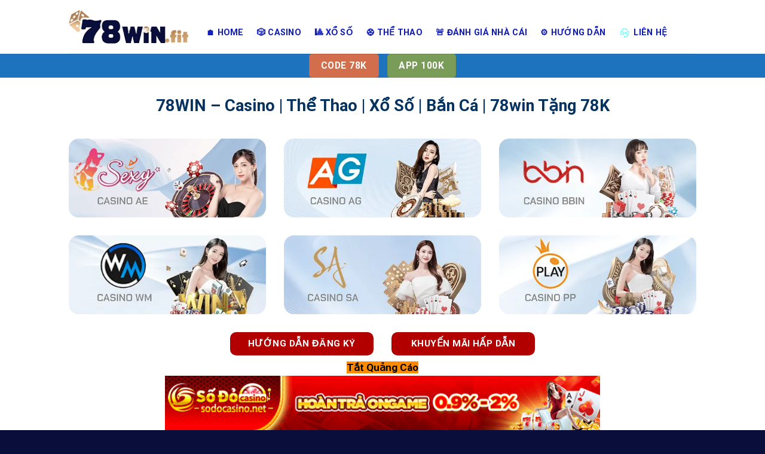

--- FILE ---
content_type: text/html; charset=UTF-8
request_url: https://78wincom.club/?e=yoru-butterfly-knife-price-valorant-o-pakrj0IP
body_size: 22341
content:
<!DOCTYPE html>
<html lang="vi" prefix="og: https://ogp.me/ns#" class="loading-site no-js">
<head>
	<meta charset="UTF-8" />
	<link rel="profile" href="https://gmpg.org/xfn/11" />
	<link rel="pingback" href="https://78wincom.club/xmlrpc.php" />

	<script>(function(html){html.className = html.className.replace(/\bno-js\b/,'js')})(document.documentElement);</script>
<meta name="viewport" content="width=device-width, initial-scale=1" />
<!-- Tối ưu hóa công cụ tìm kiếm bởi Rank Math - https://rankmath.com/ -->
<title>78WIN - Casino | Thể Thao | Xổ Số | Bắn Cá | 78win Tặng 78K</title>
<meta name="description" content="Đăng ký tài khoản để nhận ngay nhiều khuyến mãi hấp đẫn ,đăc biệt hơn với khuyến mãi nạp đầu , nạp 500k tặng ngay 1Tr , 1Tr , húp nào các chiến hữu.."/>
<meta name="robots" content="index, follow, max-snippet:-1, max-video-preview:-1, max-image-preview:large"/>
<link rel="canonical" href="https://78wincom.club/" />
<meta property="og:locale" content="vi_VN" />
<meta property="og:type" content="website" />
<meta property="og:title" content="78WIN - Casino | Thể Thao | Xổ Số | Bắn Cá | 78win Tặng 78K" />
<meta property="og:description" content="Đăng ký tài khoản để nhận ngay nhiều khuyến mãi hấp đẫn ,đăc biệt hơn với khuyến mãi nạp đầu , nạp 500k tặng ngay 1Tr , 1Tr , húp nào các chiến hữu.." />
<meta property="og:url" content="https://78wincom.club/" />
<meta property="og:site_name" content="78win" />
<meta property="og:updated_time" content="2024-04-22T09:59:40+07:00" />
<meta property="og:image" content="https://78wincom.club/wp-content/uploads/2023/07/78WIN.png" />
<meta property="og:image:secure_url" content="https://78wincom.club/wp-content/uploads/2023/07/78WIN.png" />
<meta property="og:image:width" content="512" />
<meta property="og:image:height" content="512" />
<meta property="og:image:alt" content="78WIN" />
<meta property="og:image:type" content="image/png" />
<meta property="article:published_time" content="2023-07-12T16:27:14+07:00" />
<meta property="article:modified_time" content="2024-04-22T09:59:40+07:00" />
<meta name="twitter:card" content="summary_large_image" />
<meta name="twitter:title" content="78WIN - Casino | Thể Thao | Xổ Số | Bắn Cá | 78win Tặng 78K" />
<meta name="twitter:description" content="Đăng ký tài khoản để nhận ngay nhiều khuyến mãi hấp đẫn ,đăc biệt hơn với khuyến mãi nạp đầu , nạp 500k tặng ngay 1Tr , 1Tr , húp nào các chiến hữu.." />
<meta name="twitter:image" content="https://78wincom.club/wp-content/uploads/2023/07/78WIN.png" />
<meta name="twitter:label1" content="Được viết bởi" />
<meta name="twitter:data1" content="Minh Lộc" />
<meta name="twitter:label2" content="Thời gian để đọc" />
<meta name="twitter:data2" content="3 phút" />
<script type="application/ld+json" class="rank-math-schema">{"@context":"https://schema.org","@graph":[{"@type":["Organization","Person"],"@id":"https://78wincom.club/#person","name":"78win","url":"https://78wincom.club"},{"@type":"WebSite","@id":"https://78wincom.club/#website","url":"https://78wincom.club","name":"78win","publisher":{"@id":"https://78wincom.club/#person"},"inLanguage":"vi","potentialAction":{"@type":"SearchAction","target":"https://78wincom.club/?s={search_term_string}","query-input":"required name=search_term_string"}},{"@type":"ImageObject","@id":"https://78wincom.club/wp-content/uploads/2023/07/78WIN.png","url":"https://78wincom.club/wp-content/uploads/2023/07/78WIN.png","width":"512","height":"512","caption":"78WIN","inLanguage":"vi"},{"@type":"WebPage","@id":"https://78wincom.club/#webpage","url":"https://78wincom.club/","name":"78WIN - Casino | Th\u1ec3 Thao | X\u1ed5 S\u1ed1 | B\u1eafn C\u00e1 | 78win T\u1eb7ng 78K","datePublished":"2023-07-12T16:27:14+07:00","dateModified":"2024-04-22T09:59:40+07:00","about":{"@id":"https://78wincom.club/#person"},"isPartOf":{"@id":"https://78wincom.club/#website"},"primaryImageOfPage":{"@id":"https://78wincom.club/wp-content/uploads/2023/07/78WIN.png"},"inLanguage":"vi"},{"@type":"Person","@id":"https://78wincom.club/author/78win-fit_admin/","name":"Minh L\u1ed9c","url":"https://78wincom.club/author/78win-fit_admin/","image":{"@type":"ImageObject","@id":"https://secure.gravatar.com/avatar/8c23e5e94c8aa118a627facf1dc2ee161c9a6b299522582e8c22feaa804662be?s=96&amp;d=mm&amp;r=g","url":"https://secure.gravatar.com/avatar/8c23e5e94c8aa118a627facf1dc2ee161c9a6b299522582e8c22feaa804662be?s=96&amp;d=mm&amp;r=g","caption":"Minh L\u1ed9c","inLanguage":"vi"},"sameAs":["https://78wincom.club/minh-loc/"]},{"@type":"Article","headline":"78WIN - Casino | Th\u1ec3 Thao | X\u1ed5 S\u1ed1 | B\u1eafn C\u00e1 | 78win T\u1eb7ng 78K","keywords":"78win","datePublished":"2023-07-12T16:27:14+07:00","dateModified":"2024-04-22T09:59:40+07:00","author":{"@id":"https://78wincom.club/author/78win-fit_admin/","name":"Minh L\u1ed9c"},"publisher":{"@id":"https://78wincom.club/#person"},"description":"\u0110\u0103ng k\u00fd t\u00e0i kho\u1ea3n \u0111\u1ec3 nh\u1eadn ngay nhi\u1ec1u khuy\u1ebfn m\u00e3i h\u1ea5p \u0111\u1eabn ,\u0111\u0103c bi\u1ec7t h\u01a1n v\u1edbi khuy\u1ebfn m\u00e3i n\u1ea1p \u0111\u1ea7u , n\u1ea1p 500k t\u1eb7ng ngay 1Tr , 1Tr , h\u00fap n\u00e0o c\u00e1c chi\u1ebfn h\u1eefu..","name":"78WIN - Casino | Th\u1ec3 Thao | X\u1ed5 S\u1ed1 | B\u1eafn C\u00e1 | 78win T\u1eb7ng 78K","@id":"https://78wincom.club/#richSnippet","isPartOf":{"@id":"https://78wincom.club/#webpage"},"image":{"@id":"https://78wincom.club/wp-content/uploads/2023/07/78WIN.png"},"inLanguage":"vi","mainEntityOfPage":{"@id":"https://78wincom.club/#webpage"}}]}</script>
<!-- /Plugin SEO WordPress Rank Math -->

<link rel='dns-prefetch' href='//www.googletagmanager.com' />
<link rel='dns-prefetch' href='//cdn.jsdelivr.net' />
<link rel='prefetch' href='https://78wincom.club/wp-content/themes/flatsome/assets/js/flatsome.js?ver=7f37db73450aecec0847' />
<link rel='prefetch' href='https://78wincom.club/wp-content/themes/flatsome/assets/js/chunk.slider.js?ver=3.17.0' />
<link rel='prefetch' href='https://78wincom.club/wp-content/themes/flatsome/assets/js/chunk.popups.js?ver=3.17.0' />
<link rel='prefetch' href='https://78wincom.club/wp-content/themes/flatsome/assets/js/chunk.tooltips.js?ver=3.17.0' />
<link rel="alternate" type="application/rss+xml" title="Dòng thông tin 78win &raquo;" href="https://78wincom.club/feed/" />
<link rel="alternate" type="application/rss+xml" title="78win &raquo; Dòng bình luận" href="https://78wincom.club/comments/feed/" />
<link rel="alternate" title="oNhúng (JSON)" type="application/json+oembed" href="https://78wincom.club/wp-json/oembed/1.0/embed?url=https%3A%2F%2F78wincom.club%2F" />
<link rel="alternate" title="oNhúng (XML)" type="text/xml+oembed" href="https://78wincom.club/wp-json/oembed/1.0/embed?url=https%3A%2F%2F78wincom.club%2F&#038;format=xml" />
<style id='wp-img-auto-sizes-contain-inline-css' type='text/css'>
img:is([sizes=auto i],[sizes^="auto," i]){contain-intrinsic-size:3000px 1500px}
/*# sourceURL=wp-img-auto-sizes-contain-inline-css */
</style>

<style id='wp-emoji-styles-inline-css' type='text/css'>

	img.wp-smiley, img.emoji {
		display: inline !important;
		border: none !important;
		box-shadow: none !important;
		height: 1em !important;
		width: 1em !important;
		margin: 0 0.07em !important;
		vertical-align: -0.1em !important;
		background: none !important;
		padding: 0 !important;
	}
/*# sourceURL=wp-emoji-styles-inline-css */
</style>
<style id='wp-block-library-inline-css' type='text/css'>
:root{--wp-block-synced-color:#7a00df;--wp-block-synced-color--rgb:122,0,223;--wp-bound-block-color:var(--wp-block-synced-color);--wp-editor-canvas-background:#ddd;--wp-admin-theme-color:#007cba;--wp-admin-theme-color--rgb:0,124,186;--wp-admin-theme-color-darker-10:#006ba1;--wp-admin-theme-color-darker-10--rgb:0,107,160.5;--wp-admin-theme-color-darker-20:#005a87;--wp-admin-theme-color-darker-20--rgb:0,90,135;--wp-admin-border-width-focus:2px}@media (min-resolution:192dpi){:root{--wp-admin-border-width-focus:1.5px}}.wp-element-button{cursor:pointer}:root .has-very-light-gray-background-color{background-color:#eee}:root .has-very-dark-gray-background-color{background-color:#313131}:root .has-very-light-gray-color{color:#eee}:root .has-very-dark-gray-color{color:#313131}:root .has-vivid-green-cyan-to-vivid-cyan-blue-gradient-background{background:linear-gradient(135deg,#00d084,#0693e3)}:root .has-purple-crush-gradient-background{background:linear-gradient(135deg,#34e2e4,#4721fb 50%,#ab1dfe)}:root .has-hazy-dawn-gradient-background{background:linear-gradient(135deg,#faaca8,#dad0ec)}:root .has-subdued-olive-gradient-background{background:linear-gradient(135deg,#fafae1,#67a671)}:root .has-atomic-cream-gradient-background{background:linear-gradient(135deg,#fdd79a,#004a59)}:root .has-nightshade-gradient-background{background:linear-gradient(135deg,#330968,#31cdcf)}:root .has-midnight-gradient-background{background:linear-gradient(135deg,#020381,#2874fc)}:root{--wp--preset--font-size--normal:16px;--wp--preset--font-size--huge:42px}.has-regular-font-size{font-size:1em}.has-larger-font-size{font-size:2.625em}.has-normal-font-size{font-size:var(--wp--preset--font-size--normal)}.has-huge-font-size{font-size:var(--wp--preset--font-size--huge)}.has-text-align-center{text-align:center}.has-text-align-left{text-align:left}.has-text-align-right{text-align:right}.has-fit-text{white-space:nowrap!important}#end-resizable-editor-section{display:none}.aligncenter{clear:both}.items-justified-left{justify-content:flex-start}.items-justified-center{justify-content:center}.items-justified-right{justify-content:flex-end}.items-justified-space-between{justify-content:space-between}.screen-reader-text{border:0;clip-path:inset(50%);height:1px;margin:-1px;overflow:hidden;padding:0;position:absolute;width:1px;word-wrap:normal!important}.screen-reader-text:focus{background-color:#ddd;clip-path:none;color:#444;display:block;font-size:1em;height:auto;left:5px;line-height:normal;padding:15px 23px 14px;text-decoration:none;top:5px;width:auto;z-index:100000}html :where(.has-border-color){border-style:solid}html :where([style*=border-top-color]){border-top-style:solid}html :where([style*=border-right-color]){border-right-style:solid}html :where([style*=border-bottom-color]){border-bottom-style:solid}html :where([style*=border-left-color]){border-left-style:solid}html :where([style*=border-width]){border-style:solid}html :where([style*=border-top-width]){border-top-style:solid}html :where([style*=border-right-width]){border-right-style:solid}html :where([style*=border-bottom-width]){border-bottom-style:solid}html :where([style*=border-left-width]){border-left-style:solid}html :where(img[class*=wp-image-]){height:auto;max-width:100%}:where(figure){margin:0 0 1em}html :where(.is-position-sticky){--wp-admin--admin-bar--position-offset:var(--wp-admin--admin-bar--height,0px)}@media screen and (max-width:600px){html :where(.is-position-sticky){--wp-admin--admin-bar--position-offset:0px}}

/*# sourceURL=wp-block-library-inline-css */
</style><style id='global-styles-inline-css' type='text/css'>
:root{--wp--preset--aspect-ratio--square: 1;--wp--preset--aspect-ratio--4-3: 4/3;--wp--preset--aspect-ratio--3-4: 3/4;--wp--preset--aspect-ratio--3-2: 3/2;--wp--preset--aspect-ratio--2-3: 2/3;--wp--preset--aspect-ratio--16-9: 16/9;--wp--preset--aspect-ratio--9-16: 9/16;--wp--preset--color--black: #000000;--wp--preset--color--cyan-bluish-gray: #abb8c3;--wp--preset--color--white: #ffffff;--wp--preset--color--pale-pink: #f78da7;--wp--preset--color--vivid-red: #cf2e2e;--wp--preset--color--luminous-vivid-orange: #ff6900;--wp--preset--color--luminous-vivid-amber: #fcb900;--wp--preset--color--light-green-cyan: #7bdcb5;--wp--preset--color--vivid-green-cyan: #00d084;--wp--preset--color--pale-cyan-blue: #8ed1fc;--wp--preset--color--vivid-cyan-blue: #0693e3;--wp--preset--color--vivid-purple: #9b51e0;--wp--preset--gradient--vivid-cyan-blue-to-vivid-purple: linear-gradient(135deg,rgb(6,147,227) 0%,rgb(155,81,224) 100%);--wp--preset--gradient--light-green-cyan-to-vivid-green-cyan: linear-gradient(135deg,rgb(122,220,180) 0%,rgb(0,208,130) 100%);--wp--preset--gradient--luminous-vivid-amber-to-luminous-vivid-orange: linear-gradient(135deg,rgb(252,185,0) 0%,rgb(255,105,0) 100%);--wp--preset--gradient--luminous-vivid-orange-to-vivid-red: linear-gradient(135deg,rgb(255,105,0) 0%,rgb(207,46,46) 100%);--wp--preset--gradient--very-light-gray-to-cyan-bluish-gray: linear-gradient(135deg,rgb(238,238,238) 0%,rgb(169,184,195) 100%);--wp--preset--gradient--cool-to-warm-spectrum: linear-gradient(135deg,rgb(74,234,220) 0%,rgb(151,120,209) 20%,rgb(207,42,186) 40%,rgb(238,44,130) 60%,rgb(251,105,98) 80%,rgb(254,248,76) 100%);--wp--preset--gradient--blush-light-purple: linear-gradient(135deg,rgb(255,206,236) 0%,rgb(152,150,240) 100%);--wp--preset--gradient--blush-bordeaux: linear-gradient(135deg,rgb(254,205,165) 0%,rgb(254,45,45) 50%,rgb(107,0,62) 100%);--wp--preset--gradient--luminous-dusk: linear-gradient(135deg,rgb(255,203,112) 0%,rgb(199,81,192) 50%,rgb(65,88,208) 100%);--wp--preset--gradient--pale-ocean: linear-gradient(135deg,rgb(255,245,203) 0%,rgb(182,227,212) 50%,rgb(51,167,181) 100%);--wp--preset--gradient--electric-grass: linear-gradient(135deg,rgb(202,248,128) 0%,rgb(113,206,126) 100%);--wp--preset--gradient--midnight: linear-gradient(135deg,rgb(2,3,129) 0%,rgb(40,116,252) 100%);--wp--preset--font-size--small: 13px;--wp--preset--font-size--medium: 20px;--wp--preset--font-size--large: 36px;--wp--preset--font-size--x-large: 42px;--wp--preset--spacing--20: 0.44rem;--wp--preset--spacing--30: 0.67rem;--wp--preset--spacing--40: 1rem;--wp--preset--spacing--50: 1.5rem;--wp--preset--spacing--60: 2.25rem;--wp--preset--spacing--70: 3.38rem;--wp--preset--spacing--80: 5.06rem;--wp--preset--shadow--natural: 6px 6px 9px rgba(0, 0, 0, 0.2);--wp--preset--shadow--deep: 12px 12px 50px rgba(0, 0, 0, 0.4);--wp--preset--shadow--sharp: 6px 6px 0px rgba(0, 0, 0, 0.2);--wp--preset--shadow--outlined: 6px 6px 0px -3px rgb(255, 255, 255), 6px 6px rgb(0, 0, 0);--wp--preset--shadow--crisp: 6px 6px 0px rgb(0, 0, 0);}:where(.is-layout-flex){gap: 0.5em;}:where(.is-layout-grid){gap: 0.5em;}body .is-layout-flex{display: flex;}.is-layout-flex{flex-wrap: wrap;align-items: center;}.is-layout-flex > :is(*, div){margin: 0;}body .is-layout-grid{display: grid;}.is-layout-grid > :is(*, div){margin: 0;}:where(.wp-block-columns.is-layout-flex){gap: 2em;}:where(.wp-block-columns.is-layout-grid){gap: 2em;}:where(.wp-block-post-template.is-layout-flex){gap: 1.25em;}:where(.wp-block-post-template.is-layout-grid){gap: 1.25em;}.has-black-color{color: var(--wp--preset--color--black) !important;}.has-cyan-bluish-gray-color{color: var(--wp--preset--color--cyan-bluish-gray) !important;}.has-white-color{color: var(--wp--preset--color--white) !important;}.has-pale-pink-color{color: var(--wp--preset--color--pale-pink) !important;}.has-vivid-red-color{color: var(--wp--preset--color--vivid-red) !important;}.has-luminous-vivid-orange-color{color: var(--wp--preset--color--luminous-vivid-orange) !important;}.has-luminous-vivid-amber-color{color: var(--wp--preset--color--luminous-vivid-amber) !important;}.has-light-green-cyan-color{color: var(--wp--preset--color--light-green-cyan) !important;}.has-vivid-green-cyan-color{color: var(--wp--preset--color--vivid-green-cyan) !important;}.has-pale-cyan-blue-color{color: var(--wp--preset--color--pale-cyan-blue) !important;}.has-vivid-cyan-blue-color{color: var(--wp--preset--color--vivid-cyan-blue) !important;}.has-vivid-purple-color{color: var(--wp--preset--color--vivid-purple) !important;}.has-black-background-color{background-color: var(--wp--preset--color--black) !important;}.has-cyan-bluish-gray-background-color{background-color: var(--wp--preset--color--cyan-bluish-gray) !important;}.has-white-background-color{background-color: var(--wp--preset--color--white) !important;}.has-pale-pink-background-color{background-color: var(--wp--preset--color--pale-pink) !important;}.has-vivid-red-background-color{background-color: var(--wp--preset--color--vivid-red) !important;}.has-luminous-vivid-orange-background-color{background-color: var(--wp--preset--color--luminous-vivid-orange) !important;}.has-luminous-vivid-amber-background-color{background-color: var(--wp--preset--color--luminous-vivid-amber) !important;}.has-light-green-cyan-background-color{background-color: var(--wp--preset--color--light-green-cyan) !important;}.has-vivid-green-cyan-background-color{background-color: var(--wp--preset--color--vivid-green-cyan) !important;}.has-pale-cyan-blue-background-color{background-color: var(--wp--preset--color--pale-cyan-blue) !important;}.has-vivid-cyan-blue-background-color{background-color: var(--wp--preset--color--vivid-cyan-blue) !important;}.has-vivid-purple-background-color{background-color: var(--wp--preset--color--vivid-purple) !important;}.has-black-border-color{border-color: var(--wp--preset--color--black) !important;}.has-cyan-bluish-gray-border-color{border-color: var(--wp--preset--color--cyan-bluish-gray) !important;}.has-white-border-color{border-color: var(--wp--preset--color--white) !important;}.has-pale-pink-border-color{border-color: var(--wp--preset--color--pale-pink) !important;}.has-vivid-red-border-color{border-color: var(--wp--preset--color--vivid-red) !important;}.has-luminous-vivid-orange-border-color{border-color: var(--wp--preset--color--luminous-vivid-orange) !important;}.has-luminous-vivid-amber-border-color{border-color: var(--wp--preset--color--luminous-vivid-amber) !important;}.has-light-green-cyan-border-color{border-color: var(--wp--preset--color--light-green-cyan) !important;}.has-vivid-green-cyan-border-color{border-color: var(--wp--preset--color--vivid-green-cyan) !important;}.has-pale-cyan-blue-border-color{border-color: var(--wp--preset--color--pale-cyan-blue) !important;}.has-vivid-cyan-blue-border-color{border-color: var(--wp--preset--color--vivid-cyan-blue) !important;}.has-vivid-purple-border-color{border-color: var(--wp--preset--color--vivid-purple) !important;}.has-vivid-cyan-blue-to-vivid-purple-gradient-background{background: var(--wp--preset--gradient--vivid-cyan-blue-to-vivid-purple) !important;}.has-light-green-cyan-to-vivid-green-cyan-gradient-background{background: var(--wp--preset--gradient--light-green-cyan-to-vivid-green-cyan) !important;}.has-luminous-vivid-amber-to-luminous-vivid-orange-gradient-background{background: var(--wp--preset--gradient--luminous-vivid-amber-to-luminous-vivid-orange) !important;}.has-luminous-vivid-orange-to-vivid-red-gradient-background{background: var(--wp--preset--gradient--luminous-vivid-orange-to-vivid-red) !important;}.has-very-light-gray-to-cyan-bluish-gray-gradient-background{background: var(--wp--preset--gradient--very-light-gray-to-cyan-bluish-gray) !important;}.has-cool-to-warm-spectrum-gradient-background{background: var(--wp--preset--gradient--cool-to-warm-spectrum) !important;}.has-blush-light-purple-gradient-background{background: var(--wp--preset--gradient--blush-light-purple) !important;}.has-blush-bordeaux-gradient-background{background: var(--wp--preset--gradient--blush-bordeaux) !important;}.has-luminous-dusk-gradient-background{background: var(--wp--preset--gradient--luminous-dusk) !important;}.has-pale-ocean-gradient-background{background: var(--wp--preset--gradient--pale-ocean) !important;}.has-electric-grass-gradient-background{background: var(--wp--preset--gradient--electric-grass) !important;}.has-midnight-gradient-background{background: var(--wp--preset--gradient--midnight) !important;}.has-small-font-size{font-size: var(--wp--preset--font-size--small) !important;}.has-medium-font-size{font-size: var(--wp--preset--font-size--medium) !important;}.has-large-font-size{font-size: var(--wp--preset--font-size--large) !important;}.has-x-large-font-size{font-size: var(--wp--preset--font-size--x-large) !important;}
/*# sourceURL=global-styles-inline-css */
</style>

<style id='classic-theme-styles-inline-css' type='text/css'>
/*! This file is auto-generated */
.wp-block-button__link{color:#fff;background-color:#32373c;border-radius:9999px;box-shadow:none;text-decoration:none;padding:calc(.667em + 2px) calc(1.333em + 2px);font-size:1.125em}.wp-block-file__button{background:#32373c;color:#fff;text-decoration:none}
/*# sourceURL=/wp-includes/css/classic-themes.min.css */
</style>
<link rel='stylesheet' id='upw_theme_standard-css' href='https://78wincom.club/wp-content/plugins/ultimate-posts-widget/css/upw-theme-standard.min.css?ver=6.9' type='text/css' media='all' />
<style id='wp-block-heading-inline-css' type='text/css'>
h1:where(.wp-block-heading).has-background,h2:where(.wp-block-heading).has-background,h3:where(.wp-block-heading).has-background,h4:where(.wp-block-heading).has-background,h5:where(.wp-block-heading).has-background,h6:where(.wp-block-heading).has-background{padding:1.25em 2.375em}h1.has-text-align-left[style*=writing-mode]:where([style*=vertical-lr]),h1.has-text-align-right[style*=writing-mode]:where([style*=vertical-rl]),h2.has-text-align-left[style*=writing-mode]:where([style*=vertical-lr]),h2.has-text-align-right[style*=writing-mode]:where([style*=vertical-rl]),h3.has-text-align-left[style*=writing-mode]:where([style*=vertical-lr]),h3.has-text-align-right[style*=writing-mode]:where([style*=vertical-rl]),h4.has-text-align-left[style*=writing-mode]:where([style*=vertical-lr]),h4.has-text-align-right[style*=writing-mode]:where([style*=vertical-rl]),h5.has-text-align-left[style*=writing-mode]:where([style*=vertical-lr]),h5.has-text-align-right[style*=writing-mode]:where([style*=vertical-rl]),h6.has-text-align-left[style*=writing-mode]:where([style*=vertical-lr]),h6.has-text-align-right[style*=writing-mode]:where([style*=vertical-rl]){rotate:180deg}
/*# sourceURL=https://78wincom.club/wp-includes/blocks/heading/style.min.css */
</style>
<style id='wp-block-spacer-inline-css' type='text/css'>
.wp-block-spacer{clear:both}
/*# sourceURL=https://78wincom.club/wp-includes/blocks/spacer/style.min.css */
</style>
<style id='wp-block-paragraph-inline-css' type='text/css'>
.is-small-text{font-size:.875em}.is-regular-text{font-size:1em}.is-large-text{font-size:2.25em}.is-larger-text{font-size:3em}.has-drop-cap:not(:focus):first-letter{float:left;font-size:8.4em;font-style:normal;font-weight:100;line-height:.68;margin:.05em .1em 0 0;text-transform:uppercase}body.rtl .has-drop-cap:not(:focus):first-letter{float:none;margin-left:.1em}p.has-drop-cap.has-background{overflow:hidden}:root :where(p.has-background){padding:1.25em 2.375em}:where(p.has-text-color:not(.has-link-color)) a{color:inherit}p.has-text-align-left[style*="writing-mode:vertical-lr"],p.has-text-align-right[style*="writing-mode:vertical-rl"]{rotate:180deg}
/*# sourceURL=https://78wincom.club/wp-includes/blocks/paragraph/style.min.css */
</style>
<style id='wp-block-image-inline-css' type='text/css'>
.wp-block-image>a,.wp-block-image>figure>a{display:inline-block}.wp-block-image img{box-sizing:border-box;height:auto;max-width:100%;vertical-align:bottom}@media not (prefers-reduced-motion){.wp-block-image img.hide{visibility:hidden}.wp-block-image img.show{animation:show-content-image .4s}}.wp-block-image[style*=border-radius] img,.wp-block-image[style*=border-radius]>a{border-radius:inherit}.wp-block-image.has-custom-border img{box-sizing:border-box}.wp-block-image.aligncenter{text-align:center}.wp-block-image.alignfull>a,.wp-block-image.alignwide>a{width:100%}.wp-block-image.alignfull img,.wp-block-image.alignwide img{height:auto;width:100%}.wp-block-image .aligncenter,.wp-block-image .alignleft,.wp-block-image .alignright,.wp-block-image.aligncenter,.wp-block-image.alignleft,.wp-block-image.alignright{display:table}.wp-block-image .aligncenter>figcaption,.wp-block-image .alignleft>figcaption,.wp-block-image .alignright>figcaption,.wp-block-image.aligncenter>figcaption,.wp-block-image.alignleft>figcaption,.wp-block-image.alignright>figcaption{caption-side:bottom;display:table-caption}.wp-block-image .alignleft{float:left;margin:.5em 1em .5em 0}.wp-block-image .alignright{float:right;margin:.5em 0 .5em 1em}.wp-block-image .aligncenter{margin-left:auto;margin-right:auto}.wp-block-image :where(figcaption){margin-bottom:1em;margin-top:.5em}.wp-block-image.is-style-circle-mask img{border-radius:9999px}@supports ((-webkit-mask-image:none) or (mask-image:none)) or (-webkit-mask-image:none){.wp-block-image.is-style-circle-mask img{border-radius:0;-webkit-mask-image:url('data:image/svg+xml;utf8,<svg viewBox="0 0 100 100" xmlns="http://www.w3.org/2000/svg"><circle cx="50" cy="50" r="50"/></svg>');mask-image:url('data:image/svg+xml;utf8,<svg viewBox="0 0 100 100" xmlns="http://www.w3.org/2000/svg"><circle cx="50" cy="50" r="50"/></svg>');mask-mode:alpha;-webkit-mask-position:center;mask-position:center;-webkit-mask-repeat:no-repeat;mask-repeat:no-repeat;-webkit-mask-size:contain;mask-size:contain}}:root :where(.wp-block-image.is-style-rounded img,.wp-block-image .is-style-rounded img){border-radius:9999px}.wp-block-image figure{margin:0}.wp-lightbox-container{display:flex;flex-direction:column;position:relative}.wp-lightbox-container img{cursor:zoom-in}.wp-lightbox-container img:hover+button{opacity:1}.wp-lightbox-container button{align-items:center;backdrop-filter:blur(16px) saturate(180%);background-color:#5a5a5a40;border:none;border-radius:4px;cursor:zoom-in;display:flex;height:20px;justify-content:center;opacity:0;padding:0;position:absolute;right:16px;text-align:center;top:16px;width:20px;z-index:100}@media not (prefers-reduced-motion){.wp-lightbox-container button{transition:opacity .2s ease}}.wp-lightbox-container button:focus-visible{outline:3px auto #5a5a5a40;outline:3px auto -webkit-focus-ring-color;outline-offset:3px}.wp-lightbox-container button:hover{cursor:pointer;opacity:1}.wp-lightbox-container button:focus{opacity:1}.wp-lightbox-container button:focus,.wp-lightbox-container button:hover,.wp-lightbox-container button:not(:hover):not(:active):not(.has-background){background-color:#5a5a5a40;border:none}.wp-lightbox-overlay{box-sizing:border-box;cursor:zoom-out;height:100vh;left:0;overflow:hidden;position:fixed;top:0;visibility:hidden;width:100%;z-index:100000}.wp-lightbox-overlay .close-button{align-items:center;cursor:pointer;display:flex;justify-content:center;min-height:40px;min-width:40px;padding:0;position:absolute;right:calc(env(safe-area-inset-right) + 16px);top:calc(env(safe-area-inset-top) + 16px);z-index:5000000}.wp-lightbox-overlay .close-button:focus,.wp-lightbox-overlay .close-button:hover,.wp-lightbox-overlay .close-button:not(:hover):not(:active):not(.has-background){background:none;border:none}.wp-lightbox-overlay .lightbox-image-container{height:var(--wp--lightbox-container-height);left:50%;overflow:hidden;position:absolute;top:50%;transform:translate(-50%,-50%);transform-origin:top left;width:var(--wp--lightbox-container-width);z-index:9999999999}.wp-lightbox-overlay .wp-block-image{align-items:center;box-sizing:border-box;display:flex;height:100%;justify-content:center;margin:0;position:relative;transform-origin:0 0;width:100%;z-index:3000000}.wp-lightbox-overlay .wp-block-image img{height:var(--wp--lightbox-image-height);min-height:var(--wp--lightbox-image-height);min-width:var(--wp--lightbox-image-width);width:var(--wp--lightbox-image-width)}.wp-lightbox-overlay .wp-block-image figcaption{display:none}.wp-lightbox-overlay button{background:none;border:none}.wp-lightbox-overlay .scrim{background-color:#fff;height:100%;opacity:.9;position:absolute;width:100%;z-index:2000000}.wp-lightbox-overlay.active{visibility:visible}@media not (prefers-reduced-motion){.wp-lightbox-overlay.active{animation:turn-on-visibility .25s both}.wp-lightbox-overlay.active img{animation:turn-on-visibility .35s both}.wp-lightbox-overlay.show-closing-animation:not(.active){animation:turn-off-visibility .35s both}.wp-lightbox-overlay.show-closing-animation:not(.active) img{animation:turn-off-visibility .25s both}.wp-lightbox-overlay.zoom.active{animation:none;opacity:1;visibility:visible}.wp-lightbox-overlay.zoom.active .lightbox-image-container{animation:lightbox-zoom-in .4s}.wp-lightbox-overlay.zoom.active .lightbox-image-container img{animation:none}.wp-lightbox-overlay.zoom.active .scrim{animation:turn-on-visibility .4s forwards}.wp-lightbox-overlay.zoom.show-closing-animation:not(.active){animation:none}.wp-lightbox-overlay.zoom.show-closing-animation:not(.active) .lightbox-image-container{animation:lightbox-zoom-out .4s}.wp-lightbox-overlay.zoom.show-closing-animation:not(.active) .lightbox-image-container img{animation:none}.wp-lightbox-overlay.zoom.show-closing-animation:not(.active) .scrim{animation:turn-off-visibility .4s forwards}}@keyframes show-content-image{0%{visibility:hidden}99%{visibility:hidden}to{visibility:visible}}@keyframes turn-on-visibility{0%{opacity:0}to{opacity:1}}@keyframes turn-off-visibility{0%{opacity:1;visibility:visible}99%{opacity:0;visibility:visible}to{opacity:0;visibility:hidden}}@keyframes lightbox-zoom-in{0%{transform:translate(calc((-100vw + var(--wp--lightbox-scrollbar-width))/2 + var(--wp--lightbox-initial-left-position)),calc(-50vh + var(--wp--lightbox-initial-top-position))) scale(var(--wp--lightbox-scale))}to{transform:translate(-50%,-50%) scale(1)}}@keyframes lightbox-zoom-out{0%{transform:translate(-50%,-50%) scale(1);visibility:visible}99%{visibility:visible}to{transform:translate(calc((-100vw + var(--wp--lightbox-scrollbar-width))/2 + var(--wp--lightbox-initial-left-position)),calc(-50vh + var(--wp--lightbox-initial-top-position))) scale(var(--wp--lightbox-scale));visibility:hidden}}
/*# sourceURL=https://78wincom.club/wp-includes/blocks/image/style.min.css */
</style>
<link rel='stylesheet' id='msl-main-css' href='https://78wincom.club/wp-content/plugins/master-slider/public/assets/css/masterslider.main.css?ver=3.11.0' type='text/css' media='all' />
<link rel='stylesheet' id='msl-custom-css' href='https://78wincom.club/wp-content/uploads/master-slider/custom.css?ver=3.3' type='text/css' media='all' />
<link rel='stylesheet' id='fixedtoc-style-css' href='https://78wincom.club/wp-content/plugins/fixed-toc/frontend/assets/css/ftoc.min.css?ver=3.1.25' type='text/css' media='all' />
<style id='fixedtoc-style-inline-css' type='text/css'>
#ftwp-container.ftwp-wrap #ftwp-contents { width: 250px; height: auto; } #ftwp-container.ftwp-wrap #ftwp-trigger { width: 50px; height: 50px; font-size: 30px; } #ftwp-container #ftwp-trigger.ftwp-border-medium { font-size: 29px; } #ftwp-container.ftwp-wrap #ftwp-header { font-size: 20px; font-family: inherit; } #ftwp-container.ftwp-wrap #ftwp-header-title { font-weight: bold; } #ftwp-container.ftwp-wrap #ftwp-list { font-size: 14px; font-family: inherit; } #ftwp-container #ftwp-list.ftwp-liststyle-decimal .ftwp-anchor::before { font-size: 14px; } #ftwp-container #ftwp-list.ftwp-strong-first>.ftwp-item>.ftwp-anchor .ftwp-text { font-size: 15.4px; } #ftwp-container #ftwp-list.ftwp-strong-first.ftwp-liststyle-decimal>.ftwp-item>.ftwp-anchor::before { font-size: 15.4px; } #ftwp-container.ftwp-wrap #ftwp-trigger { color: #333; background: rgba(243,243,243,0.95); } #ftwp-container.ftwp-wrap #ftwp-trigger { border-color: rgba(51,51,51,0.95); } #ftwp-container.ftwp-wrap #ftwp-contents { border-color: rgba(51,51,51,0.95); } #ftwp-container.ftwp-wrap #ftwp-header { color: #333; background: rgba(243,243,243,0.95); } #ftwp-container.ftwp-wrap #ftwp-contents:hover #ftwp-header { background: #f3f3f3; } #ftwp-container.ftwp-wrap #ftwp-list { color: #333; background: rgba(243,243,243,0.95); } #ftwp-container.ftwp-wrap #ftwp-contents:hover #ftwp-list { background: #f3f3f3; } #ftwp-container.ftwp-wrap #ftwp-list .ftwp-anchor:hover { color: #00A368; } #ftwp-container.ftwp-wrap #ftwp-list .ftwp-anchor:focus, #ftwp-container.ftwp-wrap #ftwp-list .ftwp-active, #ftwp-container.ftwp-wrap #ftwp-list .ftwp-active:hover { color: #fff; } #ftwp-container.ftwp-wrap #ftwp-list .ftwp-text::before { background: rgba(0,8,63,0.95); } .ftwp-heading-target::before { background: rgba(221,51,51,0.95); }
/*# sourceURL=fixedtoc-style-inline-css */
</style>
<link rel='stylesheet' id='flatsome-main-css' href='https://78wincom.club/wp-content/themes/flatsome/assets/css/flatsome.css?ver=3.17.0' type='text/css' media='all' />
<style id='flatsome-main-inline-css' type='text/css'>
@font-face {
				font-family: "fl-icons";
				font-display: block;
				src: url(https://78wincom.club/wp-content/themes/flatsome/assets/css/icons/fl-icons.eot?v=3.17.0);
				src:
					url(https://78wincom.club/wp-content/themes/flatsome/assets/css/icons/fl-icons.eot#iefix?v=3.17.0) format("embedded-opentype"),
					url(https://78wincom.club/wp-content/themes/flatsome/assets/css/icons/fl-icons.woff2?v=3.17.0) format("woff2"),
					url(https://78wincom.club/wp-content/themes/flatsome/assets/css/icons/fl-icons.ttf?v=3.17.0) format("truetype"),
					url(https://78wincom.club/wp-content/themes/flatsome/assets/css/icons/fl-icons.woff?v=3.17.0) format("woff"),
					url(https://78wincom.club/wp-content/themes/flatsome/assets/css/icons/fl-icons.svg?v=3.17.0#fl-icons) format("svg");
			}
/*# sourceURL=flatsome-main-inline-css */
</style>
<link rel='stylesheet' id='flatsome-style-css' href='https://78wincom.club/wp-content/themes/flatsome/style.css?ver=3.17.0' type='text/css' media='all' />
<script type="text/javascript" src="https://78wincom.club/wp-includes/js/jquery/jquery.min.js?ver=3.7.1" id="jquery-core-js"></script>
<script type="text/javascript" src="https://78wincom.club/wp-includes/js/jquery/jquery-migrate.min.js?ver=3.4.1" id="jquery-migrate-js"></script>

<!-- Đoạn mã Google tag (gtag.js) được thêm bởi Site Kit -->
<!-- Đoạn mã Google Analytics được thêm bởi Site Kit -->
<script type="text/javascript" src="https://www.googletagmanager.com/gtag/js?id=GT-WP5CT7H" id="google_gtagjs-js" async></script>
<script type="text/javascript" id="google_gtagjs-js-after">
/* <![CDATA[ */
window.dataLayer = window.dataLayer || [];function gtag(){dataLayer.push(arguments);}
gtag("set","linker",{"domains":["78wincom.club"]});
gtag("js", new Date());
gtag("set", "developer_id.dZTNiMT", true);
gtag("config", "GT-WP5CT7H");
//# sourceURL=google_gtagjs-js-after
/* ]]> */
</script>
<link rel="https://api.w.org/" href="https://78wincom.club/wp-json/" /><link rel="alternate" title="JSON" type="application/json" href="https://78wincom.club/wp-json/wp/v2/pages/12" /><link rel="EditURI" type="application/rsd+xml" title="RSD" href="https://78wincom.club/xmlrpc.php?rsd" />
<meta name="generator" content="WordPress 6.9" />
<link rel='shortlink' href='https://78wincom.club/' />
<!-- Google tag (gtag.js) -->
<script async src="https://www.googletagmanager.com/gtag/js?id=G-7VDKG3N3F1"></script>
<script>
  window.dataLayer = window.dataLayer || [];
  function gtag(){dataLayer.push(arguments);}
  gtag('js', new Date());

  gtag('config', 'G-7VDKG3N3F1');
</script>


<script type="application/ld+json">{
	"@context": "http://schema.org",
  	"@type": "entertainmentbusiness",
"@id":"https://78wincom.club/",
	"url": "https://78wincom.club/",
	"logo": "https://78wincom.club/wp-content/uploads/2023/07/domain_78win.png",
    "image":"https://78wincom.club/wp-content/uploads/2023/07/78WIN.png",
    "priceRange":"1000$-30000$",
	"hasMap": "https://goo.gl/maps/Wufhdfk4QYEMh6Eu9",	
	"email": "78win.fit@gmail.com		      ",
    "founder": "Minh Lộc",
  	"address": {
    	"@type": "PostalAddress",
    	"addressLocality": "Bình Tân",
        "addressCountry": "VIỆT NAM",
    	"addressRegion": "Hồ Chí Minh",
    	"postalCode":"71912",
    	"streetAddress": "735 Lê Trọng Tấn, Bình Hưng Hoà, Bình Tân, Thành phố Hồ Chí Minh, Việt Nam, 71912"
  	},
  	"description": "Khi tham gia cá cược tại 78win, người chơi sẽ được trải nghiệm đa dạng các loại sản phẩm khác nhau. Mỗi sản phẩm cá cược tại đây đều có ưu điểm đó là thiết kế giao diện vô cùng là hiện đại, cách chơi đơn giản nhưng cũng không kém phần hấp dẫn.",
  	"telephone": "(+84) 584884794",
  	"openingHoursSpecification": [
  {
    "@type": "OpeningHoursSpecification",
    "dayOfWeek": [
      "Monday",
      "Tuesday",
      "Wednesday",
      "Thursday",
      "Friday",
      "Satueday",
      "Sunday"
    ],
    "opens": "09:30",
    "closes": "20:30"
  
  }
],
  	"geo": {
    	"@type": "GeoCoordinates",
   	"latitude": "10.815463",
    	"longitude": "106.6008189"
 		}, 			
         "potentialAction": {
    "@type": "ReserveAction",
    "target": {
      "@type": "EntryPoint",
      "urlTemplate": "https://78wincom.club/",
      "inLanguage": "Vietnam",
      "actionPlatform": [
        "http://schema.org/DesktopWebPlatform",
        "http://schema.org/IOSPlatform",
        "http://schema.org/AndroidPlatform"
      ]
    },
    "result": {
      "@type": "Reservation",
      "name": "đăng kí"
    }
  },
 
  	"sameAs" : ["https://www.facebook.com/78winfit/,
https://twitter.com/78winfit,
https://www.youtube.com/channel/UCjBd7tGyj5YaHHJGuvNIQww,
https://www.pinterest.com/78winfit/,
https://social.msdn.microsoft.com/Profile/78winfit,
https://social.technet.microsoft.com/profile/78winfit/,
https://bbs.now.qq.com/home.php?mod=space&uid=5160809,
https://www.blogger.com/profile/06566574330203023865,
https://www.reddit.com/user/78winfit,
https://medium.com/@78winfit/about,
https://www.flickr.com/people/78winfit/,
https://www.tumblr.com/78winfit,
https://78winfit.wixsite.com/my-site,
https://78winfit.weebly.com/,
https://78winfit.livejournal.com/profile,
https://78winfit.wordpress.com/,
https://sites.google.com/view/78winfit/trang-ch%E1%BB%A7,
https://linktr.ee/78winfit,
https://www.twitch.tv/78winfit/about,
https://ok.ru/nhacai78winfit/statuses/155424820622783,
https://profile.hatena.ne.jp/nhacai78winfit/profile,
https://issuu.com/78winfit,
https://www.liveinternet.ru/users/nhacai78winfit/,
https://dribbble.com/78winfit/about,
https://78winfit.webflow.io/,
https://78winfit.thinkific.com/,
https://500px.com/p/78winfit?view=photos,
https://about.me/nhacai78winfit,
https://tawk.to/78winfit,
https://www.deviantart.com/78winfit,
https://ko-fi.com/78winfit,
https://hub.docker.com/u/78winfit,
https://independent.academia.edu/78winfit"]
	}</script>
	<script type="application/ld+json">{
  "@context": "http://schema.org",
  "@type": "Person",
  "name": "Minh Lộc",
  "jobTitle": "CEO",
  "image" : "https://78wincom.club/wp-content/uploads/2023/07/Minh-Loc.jpg",
   "worksFor" : "78win",
  "url": "https://78wincom.club/minh-loc/",
"sameAs":[],
"address": {
  "@type": "PostalAddress",
    "addressLocality": "735 Lê Trọng Tấn, Bình Hưng Hoà",
    "addressRegion": "Viet Nam"
	 }}</script>

<!-- Google tag (gtag.js) -->
<script async src="https://www.googletagmanager.com/gtag/js?id=G-KX5HCZHR7E"></script>
<script>
  window.dataLayer = window.dataLayer || [];
  function gtag(){dataLayer.push(arguments);}
  gtag('js', new Date());

  gtag('config', 'G-KX5HCZHR7E');
</script>
<meta name="google-site-verification" content="fE1CF9sqccdO02rNYq5sfdJ9ZSKziYDFDLcodq6vFDI" />
<meta name="google-site-verification" content="x9N6NjIWDKEBgdU2-WE1kGRlzsdl3xv2C7Teh1PfB0c" />

<meta name="generator" content="Site Kit by Google 1.170.0" /><script>var ms_grabbing_curosr = 'https://78wincom.club/wp-content/plugins/master-slider/public/assets/css/common/grabbing.cur', ms_grab_curosr = 'https://78wincom.club/wp-content/plugins/master-slider/public/assets/css/common/grab.cur';</script>
<meta name="generator" content="MasterSlider 3.11.0 - Responsive Touch Image Slider | avt.li/msf" />
<style>.bg{opacity: 0; transition: opacity 1s; -webkit-transition: opacity 1s;} .bg-loaded{opacity: 1;}</style><meta name="google-site-verification" content="EtjbxPU_ilw4wtXdKQYqSyjrCmUlrydxCMsXDRo-LO8"><link rel="icon" href="https://78wincom.club/wp-content/uploads/2023/07/cropped-78WIN-32x32.png" sizes="32x32" />
<link rel="icon" href="https://78wincom.club/wp-content/uploads/2023/07/cropped-78WIN-192x192.png" sizes="192x192" />
<link rel="apple-touch-icon" href="https://78wincom.club/wp-content/uploads/2023/07/cropped-78WIN-180x180.png" />
<meta name="msapplication-TileImage" content="https://78wincom.club/wp-content/uploads/2023/07/cropped-78WIN-270x270.png" />
<style id="custom-css" type="text/css">:root {--primary-color: #446084;}.header-main{height: 90px}#logo img{max-height: 90px}#logo{width:200px;}.header-bottom{min-height: 40px}.header-top{min-height: 30px}.transparent .header-main{height: 90px}.transparent #logo img{max-height: 90px}.has-transparent + .page-title:first-of-type,.has-transparent + #main > .page-title,.has-transparent + #main > div > .page-title,.has-transparent + #main .page-header-wrapper:first-of-type .page-title{padding-top: 140px;}.header.show-on-scroll,.stuck .header-main{height:70px!important}.stuck #logo img{max-height: 70px!important}.header-bg-color {background-color: rgba(255,255,255,0.9)}.header-bottom {background-color: #1e73be}.header-main .nav > li > a{line-height: 16px }.header-wrapper:not(.stuck) .header-main .header-nav{margin-top: 20px }.header-bottom-nav > li > a{line-height: 16px }@media (max-width: 549px) {.header-main{height: 70px}#logo img{max-height: 70px}}body{color: #000000}h1,h2,h3,h4,h5,h6,.heading-font{color: #06325f;}body{font-size: 100%;}@media screen and (max-width: 549px){body{font-size: 120%;}}body{font-family: Roboto, sans-serif;}body {font-weight: 400;font-style: normal;}.nav > li > a {font-family: Roboto, sans-serif;}.mobile-sidebar-levels-2 .nav > li > ul > li > a {font-family: Roboto, sans-serif;}.nav > li > a,.mobile-sidebar-levels-2 .nav > li > ul > li > a {font-weight: 700;font-style: normal;}h1,h2,h3,h4,h5,h6,.heading-font, .off-canvas-center .nav-sidebar.nav-vertical > li > a{font-family: Roboto, sans-serif;}h1,h2,h3,h4,h5,h6,.heading-font,.banner h1,.banner h2 {font-weight: 700;font-style: normal;}.alt-font{font-family: "Dancing Script", sans-serif;}.alt-font {font-weight: 400!important;font-style: normal!important;}.header:not(.transparent) .header-nav-main.nav > li > a {color: #111cb4;}.header:not(.transparent) .header-bottom-nav.nav > li > a{color: #1e73be;}a{color: #1e73be;}.absolute-footer, html{background-color: #0a0e3a}.nav-vertical-fly-out > li + li {border-top-width: 1px; border-top-style: solid;}.label-new.menu-item > a:after{content:"New";}.label-hot.menu-item > a:after{content:"Hot";}.label-sale.menu-item > a:after{content:"Sale";}.label-popular.menu-item > a:after{content:"Popular";}</style>		<style type="text/css" id="wp-custom-css">
			.wp-block-image figcaption{ text-align: center; }

. {
 
  background-color: #f40202;
 
  -webkit-border-radius: 10px;
 
  border-radius: 10px;
   
  border: none;
   
  color: #FFFFFF;
   
  cursor: pointer;
   
  display: inline-block;
   
  font-family: Arial;
   
  font-size: 20px;
   
  padding: 5px 10px;
   
  text-align: center;
   
  text-decoration: none;
 
}@-webkit-keyframes glowing {
  0% { background-color: #217fdd; -webkit-box-shadow: 0 0 3px #217fdd; }
  50% { background-color: #f40202; -webkit-box-shadow: 0 0 10px #f40202; }
  100% { background-color: #0000ff; -webkit-box-shadow: 0 0 3px #0000ff; }
}
.dk {
  -webkit-animation: glowing 1500ms infinite;
  -moz-animation: glowing 1500ms infinite;
  -o-animation: glowing 1500ms infinite;
  animation: glowing 1500ms infinite;
}




		</style>
		<style id="kirki-inline-styles">/* cyrillic-ext */
@font-face {
  font-family: 'Roboto';
  font-style: normal;
  font-weight: 400;
  font-stretch: normal;
  font-display: swap;
  src: url(https://78wincom.club/wp-content/fonts/roboto/font) format('woff');
  unicode-range: U+0460-052F, U+1C80-1C8A, U+20B4, U+2DE0-2DFF, U+A640-A69F, U+FE2E-FE2F;
}
/* cyrillic */
@font-face {
  font-family: 'Roboto';
  font-style: normal;
  font-weight: 400;
  font-stretch: normal;
  font-display: swap;
  src: url(https://78wincom.club/wp-content/fonts/roboto/font) format('woff');
  unicode-range: U+0301, U+0400-045F, U+0490-0491, U+04B0-04B1, U+2116;
}
/* greek-ext */
@font-face {
  font-family: 'Roboto';
  font-style: normal;
  font-weight: 400;
  font-stretch: normal;
  font-display: swap;
  src: url(https://78wincom.club/wp-content/fonts/roboto/font) format('woff');
  unicode-range: U+1F00-1FFF;
}
/* greek */
@font-face {
  font-family: 'Roboto';
  font-style: normal;
  font-weight: 400;
  font-stretch: normal;
  font-display: swap;
  src: url(https://78wincom.club/wp-content/fonts/roboto/font) format('woff');
  unicode-range: U+0370-0377, U+037A-037F, U+0384-038A, U+038C, U+038E-03A1, U+03A3-03FF;
}
/* math */
@font-face {
  font-family: 'Roboto';
  font-style: normal;
  font-weight: 400;
  font-stretch: normal;
  font-display: swap;
  src: url(https://78wincom.club/wp-content/fonts/roboto/font) format('woff');
  unicode-range: U+0302-0303, U+0305, U+0307-0308, U+0310, U+0312, U+0315, U+031A, U+0326-0327, U+032C, U+032F-0330, U+0332-0333, U+0338, U+033A, U+0346, U+034D, U+0391-03A1, U+03A3-03A9, U+03B1-03C9, U+03D1, U+03D5-03D6, U+03F0-03F1, U+03F4-03F5, U+2016-2017, U+2034-2038, U+203C, U+2040, U+2043, U+2047, U+2050, U+2057, U+205F, U+2070-2071, U+2074-208E, U+2090-209C, U+20D0-20DC, U+20E1, U+20E5-20EF, U+2100-2112, U+2114-2115, U+2117-2121, U+2123-214F, U+2190, U+2192, U+2194-21AE, U+21B0-21E5, U+21F1-21F2, U+21F4-2211, U+2213-2214, U+2216-22FF, U+2308-230B, U+2310, U+2319, U+231C-2321, U+2336-237A, U+237C, U+2395, U+239B-23B7, U+23D0, U+23DC-23E1, U+2474-2475, U+25AF, U+25B3, U+25B7, U+25BD, U+25C1, U+25CA, U+25CC, U+25FB, U+266D-266F, U+27C0-27FF, U+2900-2AFF, U+2B0E-2B11, U+2B30-2B4C, U+2BFE, U+3030, U+FF5B, U+FF5D, U+1D400-1D7FF, U+1EE00-1EEFF;
}
/* symbols */
@font-face {
  font-family: 'Roboto';
  font-style: normal;
  font-weight: 400;
  font-stretch: normal;
  font-display: swap;
  src: url(https://78wincom.club/wp-content/fonts/roboto/font) format('woff');
  unicode-range: U+0001-000C, U+000E-001F, U+007F-009F, U+20DD-20E0, U+20E2-20E4, U+2150-218F, U+2190, U+2192, U+2194-2199, U+21AF, U+21E6-21F0, U+21F3, U+2218-2219, U+2299, U+22C4-22C6, U+2300-243F, U+2440-244A, U+2460-24FF, U+25A0-27BF, U+2800-28FF, U+2921-2922, U+2981, U+29BF, U+29EB, U+2B00-2BFF, U+4DC0-4DFF, U+FFF9-FFFB, U+10140-1018E, U+10190-1019C, U+101A0, U+101D0-101FD, U+102E0-102FB, U+10E60-10E7E, U+1D2C0-1D2D3, U+1D2E0-1D37F, U+1F000-1F0FF, U+1F100-1F1AD, U+1F1E6-1F1FF, U+1F30D-1F30F, U+1F315, U+1F31C, U+1F31E, U+1F320-1F32C, U+1F336, U+1F378, U+1F37D, U+1F382, U+1F393-1F39F, U+1F3A7-1F3A8, U+1F3AC-1F3AF, U+1F3C2, U+1F3C4-1F3C6, U+1F3CA-1F3CE, U+1F3D4-1F3E0, U+1F3ED, U+1F3F1-1F3F3, U+1F3F5-1F3F7, U+1F408, U+1F415, U+1F41F, U+1F426, U+1F43F, U+1F441-1F442, U+1F444, U+1F446-1F449, U+1F44C-1F44E, U+1F453, U+1F46A, U+1F47D, U+1F4A3, U+1F4B0, U+1F4B3, U+1F4B9, U+1F4BB, U+1F4BF, U+1F4C8-1F4CB, U+1F4D6, U+1F4DA, U+1F4DF, U+1F4E3-1F4E6, U+1F4EA-1F4ED, U+1F4F7, U+1F4F9-1F4FB, U+1F4FD-1F4FE, U+1F503, U+1F507-1F50B, U+1F50D, U+1F512-1F513, U+1F53E-1F54A, U+1F54F-1F5FA, U+1F610, U+1F650-1F67F, U+1F687, U+1F68D, U+1F691, U+1F694, U+1F698, U+1F6AD, U+1F6B2, U+1F6B9-1F6BA, U+1F6BC, U+1F6C6-1F6CF, U+1F6D3-1F6D7, U+1F6E0-1F6EA, U+1F6F0-1F6F3, U+1F6F7-1F6FC, U+1F700-1F7FF, U+1F800-1F80B, U+1F810-1F847, U+1F850-1F859, U+1F860-1F887, U+1F890-1F8AD, U+1F8B0-1F8BB, U+1F8C0-1F8C1, U+1F900-1F90B, U+1F93B, U+1F946, U+1F984, U+1F996, U+1F9E9, U+1FA00-1FA6F, U+1FA70-1FA7C, U+1FA80-1FA89, U+1FA8F-1FAC6, U+1FACE-1FADC, U+1FADF-1FAE9, U+1FAF0-1FAF8, U+1FB00-1FBFF;
}
/* vietnamese */
@font-face {
  font-family: 'Roboto';
  font-style: normal;
  font-weight: 400;
  font-stretch: normal;
  font-display: swap;
  src: url(https://78wincom.club/wp-content/fonts/roboto/font) format('woff');
  unicode-range: U+0102-0103, U+0110-0111, U+0128-0129, U+0168-0169, U+01A0-01A1, U+01AF-01B0, U+0300-0301, U+0303-0304, U+0308-0309, U+0323, U+0329, U+1EA0-1EF9, U+20AB;
}
/* latin-ext */
@font-face {
  font-family: 'Roboto';
  font-style: normal;
  font-weight: 400;
  font-stretch: normal;
  font-display: swap;
  src: url(https://78wincom.club/wp-content/fonts/roboto/font) format('woff');
  unicode-range: U+0100-02BA, U+02BD-02C5, U+02C7-02CC, U+02CE-02D7, U+02DD-02FF, U+0304, U+0308, U+0329, U+1D00-1DBF, U+1E00-1E9F, U+1EF2-1EFF, U+2020, U+20A0-20AB, U+20AD-20C0, U+2113, U+2C60-2C7F, U+A720-A7FF;
}
/* latin */
@font-face {
  font-family: 'Roboto';
  font-style: normal;
  font-weight: 400;
  font-stretch: normal;
  font-display: swap;
  src: url(https://78wincom.club/wp-content/fonts/roboto/font) format('woff');
  unicode-range: U+0000-00FF, U+0131, U+0152-0153, U+02BB-02BC, U+02C6, U+02DA, U+02DC, U+0304, U+0308, U+0329, U+2000-206F, U+20AC, U+2122, U+2191, U+2193, U+2212, U+2215, U+FEFF, U+FFFD;
}
/* cyrillic-ext */
@font-face {
  font-family: 'Roboto';
  font-style: normal;
  font-weight: 700;
  font-stretch: normal;
  font-display: swap;
  src: url(https://78wincom.club/wp-content/fonts/roboto/font) format('woff');
  unicode-range: U+0460-052F, U+1C80-1C8A, U+20B4, U+2DE0-2DFF, U+A640-A69F, U+FE2E-FE2F;
}
/* cyrillic */
@font-face {
  font-family: 'Roboto';
  font-style: normal;
  font-weight: 700;
  font-stretch: normal;
  font-display: swap;
  src: url(https://78wincom.club/wp-content/fonts/roboto/font) format('woff');
  unicode-range: U+0301, U+0400-045F, U+0490-0491, U+04B0-04B1, U+2116;
}
/* greek-ext */
@font-face {
  font-family: 'Roboto';
  font-style: normal;
  font-weight: 700;
  font-stretch: normal;
  font-display: swap;
  src: url(https://78wincom.club/wp-content/fonts/roboto/font) format('woff');
  unicode-range: U+1F00-1FFF;
}
/* greek */
@font-face {
  font-family: 'Roboto';
  font-style: normal;
  font-weight: 700;
  font-stretch: normal;
  font-display: swap;
  src: url(https://78wincom.club/wp-content/fonts/roboto/font) format('woff');
  unicode-range: U+0370-0377, U+037A-037F, U+0384-038A, U+038C, U+038E-03A1, U+03A3-03FF;
}
/* math */
@font-face {
  font-family: 'Roboto';
  font-style: normal;
  font-weight: 700;
  font-stretch: normal;
  font-display: swap;
  src: url(https://78wincom.club/wp-content/fonts/roboto/font) format('woff');
  unicode-range: U+0302-0303, U+0305, U+0307-0308, U+0310, U+0312, U+0315, U+031A, U+0326-0327, U+032C, U+032F-0330, U+0332-0333, U+0338, U+033A, U+0346, U+034D, U+0391-03A1, U+03A3-03A9, U+03B1-03C9, U+03D1, U+03D5-03D6, U+03F0-03F1, U+03F4-03F5, U+2016-2017, U+2034-2038, U+203C, U+2040, U+2043, U+2047, U+2050, U+2057, U+205F, U+2070-2071, U+2074-208E, U+2090-209C, U+20D0-20DC, U+20E1, U+20E5-20EF, U+2100-2112, U+2114-2115, U+2117-2121, U+2123-214F, U+2190, U+2192, U+2194-21AE, U+21B0-21E5, U+21F1-21F2, U+21F4-2211, U+2213-2214, U+2216-22FF, U+2308-230B, U+2310, U+2319, U+231C-2321, U+2336-237A, U+237C, U+2395, U+239B-23B7, U+23D0, U+23DC-23E1, U+2474-2475, U+25AF, U+25B3, U+25B7, U+25BD, U+25C1, U+25CA, U+25CC, U+25FB, U+266D-266F, U+27C0-27FF, U+2900-2AFF, U+2B0E-2B11, U+2B30-2B4C, U+2BFE, U+3030, U+FF5B, U+FF5D, U+1D400-1D7FF, U+1EE00-1EEFF;
}
/* symbols */
@font-face {
  font-family: 'Roboto';
  font-style: normal;
  font-weight: 700;
  font-stretch: normal;
  font-display: swap;
  src: url(https://78wincom.club/wp-content/fonts/roboto/font) format('woff');
  unicode-range: U+0001-000C, U+000E-001F, U+007F-009F, U+20DD-20E0, U+20E2-20E4, U+2150-218F, U+2190, U+2192, U+2194-2199, U+21AF, U+21E6-21F0, U+21F3, U+2218-2219, U+2299, U+22C4-22C6, U+2300-243F, U+2440-244A, U+2460-24FF, U+25A0-27BF, U+2800-28FF, U+2921-2922, U+2981, U+29BF, U+29EB, U+2B00-2BFF, U+4DC0-4DFF, U+FFF9-FFFB, U+10140-1018E, U+10190-1019C, U+101A0, U+101D0-101FD, U+102E0-102FB, U+10E60-10E7E, U+1D2C0-1D2D3, U+1D2E0-1D37F, U+1F000-1F0FF, U+1F100-1F1AD, U+1F1E6-1F1FF, U+1F30D-1F30F, U+1F315, U+1F31C, U+1F31E, U+1F320-1F32C, U+1F336, U+1F378, U+1F37D, U+1F382, U+1F393-1F39F, U+1F3A7-1F3A8, U+1F3AC-1F3AF, U+1F3C2, U+1F3C4-1F3C6, U+1F3CA-1F3CE, U+1F3D4-1F3E0, U+1F3ED, U+1F3F1-1F3F3, U+1F3F5-1F3F7, U+1F408, U+1F415, U+1F41F, U+1F426, U+1F43F, U+1F441-1F442, U+1F444, U+1F446-1F449, U+1F44C-1F44E, U+1F453, U+1F46A, U+1F47D, U+1F4A3, U+1F4B0, U+1F4B3, U+1F4B9, U+1F4BB, U+1F4BF, U+1F4C8-1F4CB, U+1F4D6, U+1F4DA, U+1F4DF, U+1F4E3-1F4E6, U+1F4EA-1F4ED, U+1F4F7, U+1F4F9-1F4FB, U+1F4FD-1F4FE, U+1F503, U+1F507-1F50B, U+1F50D, U+1F512-1F513, U+1F53E-1F54A, U+1F54F-1F5FA, U+1F610, U+1F650-1F67F, U+1F687, U+1F68D, U+1F691, U+1F694, U+1F698, U+1F6AD, U+1F6B2, U+1F6B9-1F6BA, U+1F6BC, U+1F6C6-1F6CF, U+1F6D3-1F6D7, U+1F6E0-1F6EA, U+1F6F0-1F6F3, U+1F6F7-1F6FC, U+1F700-1F7FF, U+1F800-1F80B, U+1F810-1F847, U+1F850-1F859, U+1F860-1F887, U+1F890-1F8AD, U+1F8B0-1F8BB, U+1F8C0-1F8C1, U+1F900-1F90B, U+1F93B, U+1F946, U+1F984, U+1F996, U+1F9E9, U+1FA00-1FA6F, U+1FA70-1FA7C, U+1FA80-1FA89, U+1FA8F-1FAC6, U+1FACE-1FADC, U+1FADF-1FAE9, U+1FAF0-1FAF8, U+1FB00-1FBFF;
}
/* vietnamese */
@font-face {
  font-family: 'Roboto';
  font-style: normal;
  font-weight: 700;
  font-stretch: normal;
  font-display: swap;
  src: url(https://78wincom.club/wp-content/fonts/roboto/font) format('woff');
  unicode-range: U+0102-0103, U+0110-0111, U+0128-0129, U+0168-0169, U+01A0-01A1, U+01AF-01B0, U+0300-0301, U+0303-0304, U+0308-0309, U+0323, U+0329, U+1EA0-1EF9, U+20AB;
}
/* latin-ext */
@font-face {
  font-family: 'Roboto';
  font-style: normal;
  font-weight: 700;
  font-stretch: normal;
  font-display: swap;
  src: url(https://78wincom.club/wp-content/fonts/roboto/font) format('woff');
  unicode-range: U+0100-02BA, U+02BD-02C5, U+02C7-02CC, U+02CE-02D7, U+02DD-02FF, U+0304, U+0308, U+0329, U+1D00-1DBF, U+1E00-1E9F, U+1EF2-1EFF, U+2020, U+20A0-20AB, U+20AD-20C0, U+2113, U+2C60-2C7F, U+A720-A7FF;
}
/* latin */
@font-face {
  font-family: 'Roboto';
  font-style: normal;
  font-weight: 700;
  font-stretch: normal;
  font-display: swap;
  src: url(https://78wincom.club/wp-content/fonts/roboto/font) format('woff');
  unicode-range: U+0000-00FF, U+0131, U+0152-0153, U+02BB-02BC, U+02C6, U+02DA, U+02DC, U+0304, U+0308, U+0329, U+2000-206F, U+20AC, U+2122, U+2191, U+2193, U+2212, U+2215, U+FEFF, U+FFFD;
}/* vietnamese */
@font-face {
  font-family: 'Dancing Script';
  font-style: normal;
  font-weight: 400;
  font-display: swap;
  src: url(https://78wincom.club/wp-content/fonts/dancing-script/font) format('woff');
  unicode-range: U+0102-0103, U+0110-0111, U+0128-0129, U+0168-0169, U+01A0-01A1, U+01AF-01B0, U+0300-0301, U+0303-0304, U+0308-0309, U+0323, U+0329, U+1EA0-1EF9, U+20AB;
}
/* latin-ext */
@font-face {
  font-family: 'Dancing Script';
  font-style: normal;
  font-weight: 400;
  font-display: swap;
  src: url(https://78wincom.club/wp-content/fonts/dancing-script/font) format('woff');
  unicode-range: U+0100-02BA, U+02BD-02C5, U+02C7-02CC, U+02CE-02D7, U+02DD-02FF, U+0304, U+0308, U+0329, U+1D00-1DBF, U+1E00-1E9F, U+1EF2-1EFF, U+2020, U+20A0-20AB, U+20AD-20C0, U+2113, U+2C60-2C7F, U+A720-A7FF;
}
/* latin */
@font-face {
  font-family: 'Dancing Script';
  font-style: normal;
  font-weight: 400;
  font-display: swap;
  src: url(https://78wincom.club/wp-content/fonts/dancing-script/font) format('woff');
  unicode-range: U+0000-00FF, U+0131, U+0152-0153, U+02BB-02BC, U+02C6, U+02DA, U+02DC, U+0304, U+0308, U+0329, U+2000-206F, U+20AC, U+2122, U+2191, U+2193, U+2212, U+2215, U+FEFF, U+FFFD;
}</style></head>

<body class="home wp-singular page-template-default page page-id-12 wp-theme-flatsome _masterslider _ms_version_3.11.0 lightbox nav-dropdown-has-arrow nav-dropdown-has-shadow nav-dropdown-has-border has-ftoc"><div class="float-ck-center-lt" style="position:fixed;bottom:0;width:100%;text-align:center;z-index:999999"><div id="hide_catfish"><a href="javascript:hide_catfish();">Tắt Quảng Cáo</a></div><div id="catfish_content"><a href="https://vipsodo.fun/?inviteCode=07383765®AgentJumpFlag=1" target="_blank" rel="nofollow"><img width="728px" height="90px" style="width:100%;max-width:728px;height:auto"src="https://78wincom.club/wp-content/uploads/2023/09/Banner-sodo.gif" class></a></div></div><style>#hide_catfish{text-align:center;font-size:17px;font-weight:700}#hide_catfish a{background:#ff8a00;padding:0px;color:#000}.cat-fish{position:fixed;bottom:0;z-index:99;display:block;width:100%}.close-catfish span{padding:10px 20px;width:fit-content;font-weight:600;background:#000000bf;margin:auto;display:block}.close-popup span{padding:10px 20px;width:fit-content;font-weight:600;background:#ffffffbf;margin:auto;color:#000;display:block}.cat-fish-pc{display:none}.pop-up{position:fixed;height:100%;display:none;top:0;background:#000000c7;width:100%;z-index:999}.pop-up-content{width:fit-content;margin:auto;margin-top:10%}@media(min-width:720px){.cat-fish-pc{display:block}.cat-fish-mobile{display:none}}</style><script type="text/javascript">function hide_catfish(){var e=document.getElementById("catfish_content"),t=document.getElementById("hide_catfish");"none"==e.style.display?(e.style.display="block",t.innerHTML='<a href="javascript:hide_catfish()">Tắt Quảng Cáo[X]</a>'):(e.style.display="none",t.innerHTML='<a href="javascript:hide_catfish()">Xem Quảng Cáo</a>')}</script>




<a class="skip-link screen-reader-text" href="#main">Skip to content</a>

<div id="wrapper">

	
	<header id="header" class="header has-sticky sticky-jump">
		<div class="header-wrapper">
			<div id="masthead" class="header-main ">
      <div class="header-inner flex-row container logo-left medium-logo-center" role="navigation">

          <!-- Logo -->
          <div id="logo" class="flex-col logo">
            
<!-- Header logo -->
<a href="https://78wincom.club/" title="78win" rel="home">
		<img width="217" height="60" src="https://78wincom.club/wp-content/uploads/2023/07/domain_78win.png" class="header_logo header-logo" alt="78win"/><img  width="217" height="60" src="https://78wincom.club/wp-content/uploads/2023/07/domain_78win.png" class="header-logo-dark" alt="78win"/></a>
          </div>

          <!-- Mobile Left Elements -->
          <div class="flex-col show-for-medium flex-left">
            <ul class="mobile-nav nav nav-left ">
              <li class="nav-icon has-icon">
  		<a href="#" data-open="#main-menu" data-pos="left" data-bg="main-menu-overlay" data-color="" class="is-small" aria-label="Menu" aria-controls="main-menu" aria-expanded="false">

		  <i class="icon-menu" ></i>
		  		</a>
	</li>
            </ul>
          </div>

          <!-- Left Elements -->
          <div class="flex-col hide-for-medium flex-left
            flex-grow">
            <ul class="header-nav header-nav-main nav nav-left  nav-size-medium nav-spacing-large nav-uppercase" >
              <li id="menu-item-118" class="menu-item menu-item-type-post_type menu-item-object-page menu-item-home current-menu-item page_item page-item-12 current_page_item menu-item-118 active menu-item-design-default"><a href="https://78wincom.club/" aria-current="page" class="nav-top-link">🏠 HOME</a></li>
<li id="menu-item-119" class="menu-item menu-item-type-taxonomy menu-item-object-category menu-item-119 menu-item-design-default"><a href="https://78wincom.club/casino/" class="nav-top-link">🎲 CASINO</a></li>
<li id="menu-item-123" class="menu-item menu-item-type-taxonomy menu-item-object-category menu-item-123 menu-item-design-default"><a href="https://78wincom.club/xo-so/" class="nav-top-link">🎱 XỔ SỐ</a></li>
<li id="menu-item-122" class="menu-item menu-item-type-taxonomy menu-item-object-category menu-item-122 menu-item-design-default"><a href="https://78wincom.club/the-thao/" class="nav-top-link">⚽️ THỂ THAO</a></li>
<li id="menu-item-120" class="menu-item menu-item-type-taxonomy menu-item-object-category menu-item-120 menu-item-design-default"><a href="https://78wincom.club/danh-gia-nha-cai/" class="nav-top-link">🚨  ĐÁNH GIÁ NHÀ CÁI</a></li>
<li id="menu-item-121" class="menu-item menu-item-type-taxonomy menu-item-object-category menu-item-121 menu-item-design-default"><a href="https://78wincom.club/huong-dan/" class="nav-top-link">⚙️ HƯỚNG DẪN</a></li>
<li id="menu-item-484" class="menu-item menu-item-type-post_type menu-item-object-page menu-item-484 menu-item-design-default has-icon-left"><a href="https://78wincom.club/lien-he/" class="nav-top-link"><img class="ux-menu-icon" width="20" height="20" src="https://78wincom.club/wp-content/uploads/2023/08/ab2e2c87a4f28e6348d1c3c3b14a877b.png" alt="" />Liên Hệ</a></li>
            </ul>
          </div>

          <!-- Right Elements -->
          <div class="flex-col hide-for-medium flex-right">
            <ul class="header-nav header-nav-main nav nav-right  nav-size-medium nav-spacing-large nav-uppercase">
                          </ul>
          </div>

          <!-- Mobile Right Elements -->
          <div class="flex-col show-for-medium flex-right">
            <ul class="mobile-nav nav nav-right ">
              <li class="header-search header-search-dropdown has-icon has-dropdown menu-item-has-children">
		<a href="#" aria-label="Search" class="is-small"><i class="icon-search" ></i></a>
		<ul class="nav-dropdown nav-dropdown-default">
	 	<li class="header-search-form search-form html relative has-icon">
	<div class="header-search-form-wrapper">
		<div class="searchform-wrapper ux-search-box relative is-normal"><form method="get" class="searchform" action="https://78wincom.club/" role="search">
		<div class="flex-row relative">
			<div class="flex-col flex-grow">
	   	   <input type="search" class="search-field mb-0" name="s" value="" id="s" placeholder="Search&hellip;" />
			</div>
			<div class="flex-col">
				<button type="submit" class="ux-search-submit submit-button secondary button icon mb-0" aria-label="Submit">
					<i class="icon-search" ></i>				</button>
			</div>
		</div>
    <div class="live-search-results text-left z-top"></div>
</form>
</div>	</div>
</li>
	</ul>
</li>
            </ul>
          </div>

      </div>

            <div class="container"><div class="top-divider full-width"></div></div>
      </div>
<div id="wide-nav" class="header-bottom wide-nav nav-dark flex-has-center">
    <div class="flex-row container">

                        <div class="flex-col hide-for-medium flex-left">
                <ul class="nav header-nav header-bottom-nav nav-left  nav-uppercase">
                                    </ul>
            </div>
            
                        <div class="flex-col hide-for-medium flex-center">
                <ul class="nav header-nav header-bottom-nav nav-center  nav-uppercase">
                    <li class="html header-button-1">
	<div class="header-button">
	<a rel="noopener noreferrer nofollow" href="https://viettri999.eduvn.cc/" target="_blank" class="button secondary is-large"  style="border-radius:5px;">
    <span>Code 78K</span>
  </a>
	</div>
</li>


<li class="html header-button-2">
	<div class="header-button">
	<a rel="noopener noreferrer nofollow" href="https://viettri999.eduvn.cc/" target="_blank" class="button success is-large"  style="border-radius:5px;">
    <span>App 100k</span>
  </a>
	</div>
</li>
                </ul>
            </div>
            
                        <div class="flex-col hide-for-medium flex-right flex-grow">
              <ul class="nav header-nav header-bottom-nav nav-right  nav-uppercase">
                   <li class="header-search header-search-dropdown has-icon has-dropdown menu-item-has-children">
		<a href="#" aria-label="Search" class="is-small"><i class="icon-search" ></i></a>
		<ul class="nav-dropdown nav-dropdown-default">
	 	<li class="header-search-form search-form html relative has-icon">
	<div class="header-search-form-wrapper">
		<div class="searchform-wrapper ux-search-box relative is-normal"><form method="get" class="searchform" action="https://78wincom.club/" role="search">
		<div class="flex-row relative">
			<div class="flex-col flex-grow">
	   	   <input type="search" class="search-field mb-0" name="s" value="" id="s" placeholder="Search&hellip;" />
			</div>
			<div class="flex-col">
				<button type="submit" class="ux-search-submit submit-button secondary button icon mb-0" aria-label="Submit">
					<i class="icon-search" ></i>				</button>
			</div>
		</div>
    <div class="live-search-results text-left z-top"></div>
</form>
</div>	</div>
</li>
	</ul>
</li>
              </ul>
            </div>
            
                          <div class="flex-col show-for-medium flex-grow">
                  <ul class="nav header-bottom-nav nav-center mobile-nav  nav-uppercase">
                      <li class="html header-button-1">
	<div class="header-button">
	<a rel="noopener noreferrer nofollow" href="https://viettri999.eduvn.cc/" target="_blank" class="button secondary is-large"  style="border-radius:5px;">
    <span>Code 78K</span>
  </a>
	</div>
</li>


<li class="html header-button-2">
	<div class="header-button">
	<a rel="noopener noreferrer nofollow" href="https://viettri999.eduvn.cc/" target="_blank" class="button success is-large"  style="border-radius:5px;">
    <span>App 100k</span>
  </a>
	</div>
</li>
                  </ul>
              </div>
            
    </div>
</div>

<div class="header-bg-container fill"><div class="header-bg-image fill"></div><div class="header-bg-color fill"></div></div>		</div>
	</header>
	
	<main id="main" class="">
<div id="content" class="content-area page-wrapper" role="main">
	<div class="row row-main">
		<div class="large-12 col">
			<div class="col-inner">

				
									
						<div id="ftwp-container" class="ftwp-wrap ftwp-hidden-state ftwp-minimize ftwp-middle-right"><button type="button" id="ftwp-trigger" class="ftwp-shape-round ftwp-border-medium" title="click To Maximize The Table Of Contents"><span class="ftwp-trigger-icon ftwp-icon-menu"></span></button><nav id="ftwp-contents" class="ftwp-shape-round ftwp-border-thin"><header id="ftwp-header"><span id="ftwp-header-control" class="ftwp-icon-menu"></span><button type="button" id="ftwp-header-minimize" class="ftwp-icon-minimize" aria-labelledby="ftwp-header-title" aria-label="Expand or collapse"></button><h3 id="ftwp-header-title">Nội Dung Bài Viết</h3></header><ol id="ftwp-list" class="ftwp-liststyle-decimal ftwp-effect-bounce-to-right ftwp-list-nest ftwp-strong-first ftwp-colexp ftwp-colexp-icon"><li class="ftwp-item ftwp-has-sub ftwp-expand"><button type="button" aria-label="Expand or collapse" class="ftwp-icon-expand"></button><a class="ftwp-anchor" href="#78win-casino-the-thao-xo-so-ban-ca-78win-tang-78k"><span class="ftwp-text">78WIN &#8211; Casino | Thể Thao | Xổ Số | Bắn Cá | 78win Tặng 78K</span></a><ol class="ftwp-sub"><li class="ftwp-item"><a class="ftwp-anchor" href="#gioi-thieu-ve-78win"><span class="ftwp-text">Giới thiệu về 78win</span></a></li></ol></li></ol></nav></div>
<div id="ftwp-postcontent">
<h1 id="78win-casino-the-thao-xo-so-ban-ca-78win-tang-78k" class="wp-block-heading has-text-align-center ftwp-heading">78WIN &#8211; Casino | Thể Thao | Xổ Số | Bắn Cá | 78win Tặng 78K</h1>



<div style="height:23px" aria-hidden="true" class="wp-block-spacer"></div>



		<div class="hide-for-medium">
				

		<!-- MasterSlider -->
		<div id="P_MS6976f2186635c" class="master-slider-parent msl ms-parent-id-1" style="max-width:1080px;">

			
			<!-- MasterSlider Main -->
			<div id="MS6976f2186635c" class="master-slider ms-skin-default" >
				 				 
				<div  class="ms-slide" data-delay="3" data-fill-mode="fill"  >
					<img decoding="async" src="https://78wincom.club/wp-content/plugins/master-slider/public/assets/css/blank.gif" alt="1" title="" data-src="https://78wincom.club/wp-content/uploads/2023/07/1668817711625965569.png" />


	<div class="ms-thumb" ><div class="ms-tab-context"><div class="&quot;ms-tab-context&quot;"></div></div>
</div>
				</div>
				<div  class="ms-slide" data-delay="3" data-fill-mode="fill"  >
					<img decoding="async" src="https://78wincom.club/wp-content/plugins/master-slider/public/assets/css/blank.gif" alt="5" title="" data-src="https://78wincom.club/wp-content/uploads/2023/07/1668813477793574913.png" />


	<div class="ms-thumb" ><div class="ms-tab-context"><div class="&quot;ms-tab-context&quot;"></div></div>
</div>
				</div>
				<div  class="ms-slide" data-delay="3" data-fill-mode="fill"  >
					<img decoding="async" src="https://78wincom.club/wp-content/plugins/master-slider/public/assets/css/blank.gif" alt="2" title="" data-src="https://78wincom.club/wp-content/uploads/2023/07/1668816317361586177.png" />


	<div class="ms-thumb" ><div class="ms-tab-context"><div class="&quot;ms-tab-context&quot;"></div></div>
</div>
				</div>
				<div  class="ms-slide" data-delay="3" data-fill-mode="fill"  >
					<img decoding="async" src="https://78wincom.club/wp-content/plugins/master-slider/public/assets/css/blank.gif" alt="3" title="" data-src="https://78wincom.club/wp-content/uploads/2023/07/1668816516365479937.png" />


	<div class="ms-thumb" ><div class="ms-tab-context"><div class="&quot;ms-tab-context&quot;"></div></div>
</div>
				</div>
				<div  class="ms-slide" data-delay="3" data-fill-mode="fill"  >
					<img decoding="async" src="https://78wincom.club/wp-content/plugins/master-slider/public/assets/css/blank.gif" alt="4" title="" data-src="https://78wincom.club/wp-content/uploads/2023/07/1668814092733067266.png" />


	<div class="ms-thumb" ><div class="ms-tab-context"><div class="&quot;ms-tab-context&quot;"></div></div>
</div>
				</div>

			</div>
			<!-- END MasterSlider Main -->

			 
		</div>
		<!-- END MasterSlider -->

		<script>
		(function ( $ ) {
			"use strict";

			$(function () {
				var masterslider_635c = new MasterSlider();

				// slider controls

				masterslider_635c.control('timebar'    ,{ autohide:false, overVideo:true, align:'bottom', color:'#FFFFFF'  , width:4 });
				// slider setup
				masterslider_635c.setup("MS6976f2186635c", {
						width           : 1920,
						height          : 500,
						minHeight       : 0,
						space           : 0,
						start           : 1,
						grabCursor      : true,
						swipe           : true,
						mouse           : true,
						layout          : "boxed",
						wheel           : false,
						autoplay        : true,
						instantStartLayers:false,
						loop            : true,
						shuffle         : false,
						preload         : 0,
						heightLimit     : true,
						autoHeight      : true,
						smoothHeight    : true,
						endPause        : false,
						overPause       : true,
						fillMode        : "fill",
						centerControls  : true,
						startOnAppear   : false,
						layersMode      : "center",
						hideLayers      : false,
						fullscreenMargin: 0,
						speed           : 20,
						dir             : "h",
						parallaxMode    : 'swipe',
						view            : "basic"
				});

				
				window.masterslider_instances = window.masterslider_instances || [];
				window.masterslider_instances.push( masterslider_635c );
			 });

		})(jQuery);
		</script>


		</div>
	
<div class="row align-center hide-for-medium"  id="row-530803641">

	<div id="col-723977478" class="col medium-4 small-12 large-4"  >
				<div class="col-inner text-center"  >
			
			
	<div class="img has-hover x md-x lg-x y md-y lg-y" id="image_1605005044">
								<div class="img-inner image-zoom dark" >
			<img loading="lazy" decoding="async" width="450" height="180" src="https://78wincom.club/wp-content/uploads/2023/07/game-78win-hot-casino-1.webp" class="attachment-original size-original" alt="11" srcset="https://78wincom.club/wp-content/uploads/2023/07/game-78win-hot-casino-1.webp 450w, https://78wincom.club/wp-content/uploads/2023/07/game-78win-hot-casino-1-300x120.webp 300w" sizes="auto, (max-width: 450px) 100vw, 450px" />						
					</div>
								
<style>
#image_1605005044 {
  width: 100%;
}
</style>
	</div>
	
		</div>
					</div>

	

	<div id="col-689328031" class="col medium-4 small-12 large-4"  >
				<div class="col-inner text-center"  >
			
			
	<div class="img has-hover x md-x lg-x y md-y lg-y" id="image_243639074">
								<div class="img-inner image-zoom dark" >
			<img loading="lazy" decoding="async" width="450" height="180" src="https://78wincom.club/wp-content/uploads/2023/07/game-78win-hot-casino-2.webp" class="attachment-original size-original" alt="12" srcset="https://78wincom.club/wp-content/uploads/2023/07/game-78win-hot-casino-2.webp 450w, https://78wincom.club/wp-content/uploads/2023/07/game-78win-hot-casino-2-300x120.webp 300w" sizes="auto, (max-width: 450px) 100vw, 450px" />						
					</div>
								
<style>
#image_243639074 {
  width: 100%;
}
</style>
	</div>
	
		</div>
					</div>

	

	<div id="col-1582974319" class="col medium-4 small-12 large-4"  >
				<div class="col-inner text-center"  >
			
			
	<div class="img has-hover x md-x lg-x y md-y lg-y" id="image_1808159155">
								<div class="img-inner image-zoom dark" >
			<img loading="lazy" decoding="async" width="450" height="180" src="https://78wincom.club/wp-content/uploads/2023/07/game-78win-hot-casino-4.webp" class="attachment-original size-original" alt="13" srcset="https://78wincom.club/wp-content/uploads/2023/07/game-78win-hot-casino-4.webp 450w, https://78wincom.club/wp-content/uploads/2023/07/game-78win-hot-casino-4-300x120.webp 300w" sizes="auto, (max-width: 450px) 100vw, 450px" />						
					</div>
								
<style>
#image_1808159155 {
  width: 100%;
}
</style>
	</div>
	
		</div>
					</div>

	

	<div id="col-162896700" class="col medium-4 small-12 large-4"  >
				<div class="col-inner text-center"  >
			
			
	<div class="img has-hover x md-x lg-x y md-y lg-y" id="image_787541484">
								<div class="img-inner image-zoom dark" >
			<img loading="lazy" decoding="async" width="450" height="180" src="https://78wincom.club/wp-content/uploads/2023/07/game-78win-hot-casino-3.webp" class="attachment-original size-original" alt="14" srcset="https://78wincom.club/wp-content/uploads/2023/07/game-78win-hot-casino-3.webp 450w, https://78wincom.club/wp-content/uploads/2023/07/game-78win-hot-casino-3-300x120.webp 300w" sizes="auto, (max-width: 450px) 100vw, 450px" />						
					</div>
								
<style>
#image_787541484 {
  width: 100%;
}
</style>
	</div>
	
		</div>
					</div>

	

	<div id="col-241473670" class="col medium-4 small-12 large-4"  >
				<div class="col-inner text-center"  >
			
			
	<div class="img has-hover x md-x lg-x y md-y lg-y" id="image_1636315504">
								<div class="img-inner image-zoom dark" >
			<img loading="lazy" decoding="async" width="450" height="180" src="https://78wincom.club/wp-content/uploads/2023/07/game-78win-hot-casino-8.webp" class="attachment-original size-original" alt="15" srcset="https://78wincom.club/wp-content/uploads/2023/07/game-78win-hot-casino-8.webp 450w, https://78wincom.club/wp-content/uploads/2023/07/game-78win-hot-casino-8-300x120.webp 300w" sizes="auto, (max-width: 450px) 100vw, 450px" />						
					</div>
								
<style>
#image_1636315504 {
  width: 100%;
}
</style>
	</div>
	
		</div>
					</div>

	

	<div id="col-333790059" class="col medium-4 small-12 large-4"  >
				<div class="col-inner text-center"  >
			
			
	<div class="img has-hover x md-x lg-x y md-y lg-y" id="image_1056194857">
								<div class="img-inner image-zoom dark" >
			<img loading="lazy" decoding="async" width="450" height="180" src="https://78wincom.club/wp-content/uploads/2023/07/game-78win-hot-casino-6.webp" class="attachment-original size-original" alt="16" srcset="https://78wincom.club/wp-content/uploads/2023/07/game-78win-hot-casino-6.webp 450w, https://78wincom.club/wp-content/uploads/2023/07/game-78win-hot-casino-6-300x120.webp 300w" sizes="auto, (max-width: 450px) 100vw, 450px" />						
					</div>
								
<style>
#image_1056194857 {
  width: 100%;
}
</style>
	</div>
	
		</div>
					</div>

	
</div>
<div class="row align-center"  id="row-458459480">

	<div id="col-300943525" class="col medium-4 small-10 large-3"  >
				<div class="col-inner text-center"  >
			
			
<a href="https://78wincom.club/#huong-dan-dang-ky-78win-chi-tiet" target="_self" class="button alert expand" style="border-radius:10px;">
    <span>HƯỚNG DẪN ĐĂNG KÝ</span>
  </a>

		</div>
					</div>

	

	<div id="col-1708977552" class="col medium-4 small-10 large-3"  >
				<div class="col-inner text-center"  >
			
			
<a href="https://78wincom.club/#khuyen-mai-ngap-tran" target="_self" class="button alert expand" style="border-radius:10px;">
    <span>KHUYẾN MÃI HẤP DẪN</span>
  </a>

		</div>
					</div>

	
</div>
<div class="row align-center"  id="row-455199372">

	<div id="col-498200199" class="col medium-5 small-10 large-5"  >
				<div class="col-inner text-center"  >
			
			
<a rel="noopener noreferrer nofollow" href="https://www.sodo.host/?inviteCode=07383765&#038;regAgentJumpFlag=1" target="_blank" class="button white expand dk" style="border-radius:10px;">
  <i class="icon-gift" aria-hidden="true" ></i>  <span>NẠP 5TRIỆU TẶNG 1TRIỆU</span>
  </a>

		</div>
					</div>

	
</div>
<div class="row align-center"  id="row-1137860117">

	<div id="col-693550411" class="col medium-4 small-10 large-3"  >
				<div class="col-inner text-center"  >
			
			
<a href="https://78wincom.club/#nap-tien-vao-trong-tai-khoan-78win-nhu-the-nao" target="_self" class="button primary expand" style="border-radius:10px;">
    <span>HƯỚNG DẪN NẠP TIỀN</span>
  </a>

		</div>
					</div>

	

	<div id="col-1616591087" class="col medium-4 small-10 large-3"  >
				<div class="col-inner text-center"  >
			
			
<a href="https://78wincom.club/#rut-tien-tu-tai-khoan-ca-cuoc-78win-nhu-the-nao" target="_self" class="button primary expand" style="border-radius:10px;">
    <span>HƯỚNG DẪN RÚT TIỀN</span>
  </a>

		</div>
					</div>

	

	<div id="col-960746216" class="col medium-4 small-10 large-3"  >
				<div class="col-inner text-center"  >
			
			
<a href="https://78wincom.club/#huong-dan-tai-78win-ve-dien-thoai" target="_self" class="button primary expand" style="border-radius:10px;">
    <span>HƯỚNG DẪN TẢI APP</span>
  </a>

		</div>
					</div>

	
</div>
	<div id="gap-189665386" class="gap-element clearfix" style="display:block; height:auto;">
		
<style>
#gap-189665386 {
  padding-top: 30px;
}
</style>
	</div>
	

<meta charset="UTF-8">
<meta name="viewport" content="width=device-width,initial-scale=1">
<link rel="stylesheet" href="https://cdnjs.cloudflare.com/ajax/libs/font-awesome/6.1.1/css/all.min.css" integrity="sha512-KfkfwYDsLkIlwQp6LFnl8zNdLGxu9YAA1QvwINks4PhcElQSvqcyVLLD9aMhXd13uQjoXtEKNosOWaZqXgel0g==" crossorigin="anonymous" referrerpolicy="no-referrer">
<style>
  .div_tong {
    display: flex;
    border: 3px solid red;
    border-radius: 10px
  }
  .imglogo {
    width: 110px;
    height: 110px;
    margin-left: calc(50% - 55px)
  }
  .div1 {
    width: 25%;
    display: flex;
    align-items: center
  }
  .div2 {
    width: 30%;
    text-align: center
  }
  .div3 {
    width: 25%;
    align-items: center;
    text-align: center;
    padding-top: 30px
  }
  .div4 {
    width: 20%
  }
  .mt25 {
    margin-top: 25px;
    margin-left: 25px
  }
  @media only screen and (max-width:600px) {
    .div_tong {
      display: block;
      padding-bottom: 20px
    }
    .imglogo {
      width: 180px;
      height: 180px;
      margin-left: calc(50% - 90px)
    }
    .div1 {
      width: 100%;
      display: flex;
      align-items: center
    }
    .div2 {
      width: 100%;
      text-align: center
    }
    .div3 {
      width: 100%;
      align-items: center;
      text-align: center;
    padding: 0px;
    }
    .div4 {
      width: 100%;
      display: flex
    }
    .mt25 {
      width: 50%;
      margin-left: calc(25% - 55px)
    }
  }
</style>
<div class="div_tong">
  <div class="div1">
    <div>
      <p style="margin:0;position:relative;top:30px;font-size:20px;left:9.5px;font-weight:550;color:#fff">1</p>
    </div>
    <div style="width:calc(100% - 35px)">
      <img decoding="async" src="https://78wincom.club/wp-content/uploads/2023/07/cropped-78WIN.png" alt="logo" class="imglogo">
    </div>
  </div>
  <div class="div2">
    <p style="font-size:22px;font-weight:550;margin-bottom:8px"></p>
    <p style="margin:10px">✅ ⭐️👑ĐĂNG KÍ TÀI KHOẢN NHẬN NGAY 78K⭐️</p>
    <p style="margin:12px">🎁 Thưởng Nạp Đầu 1 Triệu</p>
  </div>
  <div class="div3">
        <i class="fa-solid fa-star" style="color: rgb(225, 0, 0);"></i>
        <i class="fa-solid fa-star" style="color: rgb(225, 0, 0);"></i>
        <i class="fa-solid fa-star" style="color: rgb(225, 0, 0);"></i>
        <i class="fa-solid fa-star" style="color: rgb(225, 0, 0);"></i>
        <i class="fa-solid fa-star" style="color: rgb(225, 0, 0);"></i>
        <div style="margin-top: 8px;">
            <a href="https://78wincom.club/dk" target="_blank" rel="nofollow noopener" style="text-align: center;text-decoration: none;font-weight: 550;color: red;">Nhận GiftCode</a>
            <span><img decoding="async" src="https://78wincom.club/wp-content/uploads/2023/08/hot-gif.gif" alt="hotcolor" style="width: 22px;height: 11px;"></span>
        </div>
    </div>
    <div class="div4">
        <div class="mt25"><a href="https://78wincom.club/dk" target="_blank" rel="nofollow noopener" style="text-decoration: none;background-color: rgb(225, 71, 0);padding: 8px 12px;font-weight: 550;color: white;border-radius: 5px;"><i class="fa-solid fa-circle-check"></i> Đăng Ký </a></div>
        <div class="mt25"><a href="https://78wincom.club/dk" target="_blank" rel="nofollow noopener" style="text-decoration: none;background-color: rgb(0,205,0);padding: 8px 17px;font-weight: 550;color: white;border-radius: 5px; 25px">Tải App <i class="fa-solid fa-arrow-pointer"></i></a></div>
    </div>
</div>




<h2 id="gioi-thieu-ve-78win" class="wp-block-heading has-text-align-center ftwp-heading"><strong><mark style="background-color:rgba(0, 0, 0, 0);color:#040749" class="has-inline-color">Giới thiệu về 78win</mark></strong></h2>



<p><strong><a href="https://78wincom.club/">78win</a></strong> | <strong><a href="https://78wincom.club/">78win.fit</a></strong> là một trong các tên tuổi nhà cái cá cược hot hit nhất và được yêu thích nhất dạo gần đây. Chúng tôi đã có hơn 10 năm hoạt động trên lĩnh vực cá cược trực tuyến và có trụ sở chính được đặt tại Philippines. Ngay từ khi mới ra mắt, <strong>78win</strong> cũng đã được cấp giấy hoạt động kinh doanh hợp pháp đến từ đơn vị quản lý uy tín nhất của Philippines đó là <strong>PAGCOR</strong>. Qua đó đảm bảo cho bạn có thể cá cược một cách hoàn toàn hợp pháp, an toàn cũng như kiếm tiền thưởng một cách cực kỳ là dễ dàng.</p>


<div class="wp-block-image">
<figure class="aligncenter size-full"><img loading="lazy" decoding="async" width="800" height="500" src="https://78wincom.club/wp-content/uploads/2023/07/78win-la-gi_.jpg" alt="78WIN LÀ GÌ ?" class="wp-image-34" srcset="https://78wincom.club/wp-content/uploads/2023/07/78win-la-gi_.jpg 800w, https://78wincom.club/wp-content/uploads/2023/07/78win-la-gi_-300x188.jpg 300w, https://78wincom.club/wp-content/uploads/2023/07/78win-la-gi_-768x480.jpg 768w" sizes="auto, (max-width: 800px) 100vw, 800px" /><figcaption class="wp-element-caption">78WIN LÀ GÌ ?</figcaption></figure>
</div>


<p>Link đăng ký 78win chính thức: <strong><a href="https://78wincom.club/">https://78wincom.club/</a></strong></p>



<p>Khi tham gia cá cược tại <strong>78win</strong>, người tham gia sẽ được trải nghiệm đa dạng các loại sản phẩm khác nhau. Mỗi sản phẩm cá cược tại đây đều có ưu điểm đó là thiết kế giao diện vô cùng là hiện đại, cách chơi đơn giản nhưng cũng không kém phần hấp dẫn. </p>



<p>Ngoài ra còn có vô số chương trình <strong>khuyến mãi 78win</strong> được cập nhật một cách đầy đủ để anh em có thể tận dụng trong quá trình cá cược. Vô vàn sản phẩm game hot nhất và hấp dẫn nhất đang chờ đợi bạn. Còn chần chờ gì nữa mà không truy cập ngay và thử thách bản thân tại nhà cái chúng tôi thôi nào!</p>
</div>
						
												</div>
		</div>
	</div>
</div>


</main>

<footer id="footer" class="footer-wrapper">

	
<!-- FOOTER 1 -->
<div class="footer-widgets footer footer-1">
		<div class="row large-columns-3 mb-0">
	   		<div id="text-3" class="col pb-0 widget widget_text"><span class="widget-title">GIỚI THIỆU 78WIN</span><div class="is-divider small"></div>			<div class="textwidget"><p><img loading="lazy" decoding="async" class="alignnone size-full wp-image-57" src="https://78wincom.club/wp-content/uploads/2023/07/domain_78win.png" alt="LOGO 78WIN" width="217" height="60" /></p>
<p><strong>78win</strong> là một trong những tên tuổi nhà cái cá cược hot hit nhất và được yêu thích nhất dạo gần đây. Chúng tôi đã có hơn 10 năm hoạt động trên lĩnh vực cá cược trực tuyến và có trụ sở chính được đặt tại Philippines.</p>
</div>
		</div><div id="text-4" class="col pb-0 widget widget_text"><span class="widget-title">THÔNG TIN NHÀ CÁI</span><div class="is-divider small"></div>			<div class="textwidget"><ul>
<li class="bullet-arrow"><strong><a href="https://78wincom.club/gioi-thieu-78win/">GIỚI THIỆU</a></strong></li>
<li class="bullet-arrow"><strong><a href="https://78wincom.club/minh-loc/">TÁC GIẢ</a></strong></li>
<li class="bullet-arrow"><strong><a href="https://78wincom.club/chinh-sach-bao-mat/">CHÍNH SÁCH BẢO MẬT</a></strong></li>
<li class="bullet-arrow"><strong><a href="https://78wincom.club/dieu-khoan-dich-vu/">ĐIỀU KHOẢN DỊCH VỤ</a></strong></li>
<li class="bullet-arrow"><strong><a href="https://78wincom.club/lien-he/">LIÊN HỆ</a></strong></li>
<li class="bullet-arrow"><strong><a href="https://78wincom.club/sitemap_index.xml">SITEMAP</a></strong></li>
</ul>
</div>
		</div><div id="text-5" class="col pb-0 widget widget_text"><span class="widget-title">DỊCH VỤ HỖ TRỢ</span><div class="is-divider small"></div>			<div class="textwidget"><ul>
<li class="bullet-arrow">Thương Hiệu: 78WIN</li>
<li class="bullet-arrow">Phone: (+84) 584884794</li>
<li class="bullet-arrow">Địa Chỉ: 735 Lê Trọng Tấn, Bình Hưng Hoà, Bình Tân, Thành phố Hồ Chí Minh, Việt Nam</li>
<li class="bullet-arrow">Email: <a href="/cdn-cgi/l/email-protection" class="__cf_email__" data-cfemail="27101f504e4909414e5367404a464e4b0944484a">[email&#160;protected]</a></li>
<li class="bullet-arrow">Zipcode: 71912</li>
</ul>
</div>
		</div>		</div>
</div>

<!-- FOOTER 2 -->



<div class="absolute-footer dark medium-text-center text-center">
  <div class="container clearfix">

          <div class="footer-secondary pull-right">
                  <div class="footer-text inline-block small-block">
            <a href="//www.dmca.com/Protection/Status.aspx?ID=74efcaf8-5a44-4da1-bfea-9052d2ea01ec" title="DMCA.com Protection Status" class="dmca-badge"> <img src ="https://images.dmca.com/Badges/dmca_protected_18_120.png?ID=74efcaf8-5a44-4da1-bfea-9052d2ea01ec"  alt="DMCA.com Protection Status" /></a>  <script data-cfasync="false" src="/cdn-cgi/scripts/5c5dd728/cloudflare-static/email-decode.min.js"></script><script src="https://images.dmca.com/Badges/DMCABadgeHelper.min.js"> </script>          </div>
                      </div>
    
    <div class="footer-primary pull-left">
            <div class="copyright-footer">
        Copyright 2026 © <strong>78WIN</strong>      </div>
          </div>
  </div>
</div>

<a href="#top" class="back-to-top button icon invert plain fixed bottom z-1 is-outline hide-for-medium circle" id="top-link" aria-label="Go to top"><i class="icon-angle-up" ></i></a>

</footer>

</div>

<div id="main-menu" class="mobile-sidebar no-scrollbar mfp-hide">

	
	<div class="sidebar-menu no-scrollbar ">

		
					<ul class="nav nav-sidebar nav-vertical nav-uppercase" data-tab="1">
				<li class="header-search-form search-form html relative has-icon">
	<div class="header-search-form-wrapper">
		<div class="searchform-wrapper ux-search-box relative is-normal"><form method="get" class="searchform" action="https://78wincom.club/" role="search">
		<div class="flex-row relative">
			<div class="flex-col flex-grow">
	   	   <input type="search" class="search-field mb-0" name="s" value="" id="s" placeholder="Search&hellip;" />
			</div>
			<div class="flex-col">
				<button type="submit" class="ux-search-submit submit-button secondary button icon mb-0" aria-label="Submit">
					<i class="icon-search" ></i>				</button>
			</div>
		</div>
    <div class="live-search-results text-left z-top"></div>
</form>
</div>	</div>
</li>
<li class="menu-item menu-item-type-post_type menu-item-object-page menu-item-home current-menu-item page_item page-item-12 current_page_item menu-item-118"><a href="https://78wincom.club/" aria-current="page">🏠 HOME</a></li>
<li class="menu-item menu-item-type-taxonomy menu-item-object-category menu-item-119"><a href="https://78wincom.club/casino/">🎲 CASINO</a></li>
<li class="menu-item menu-item-type-taxonomy menu-item-object-category menu-item-123"><a href="https://78wincom.club/xo-so/">🎱 XỔ SỐ</a></li>
<li class="menu-item menu-item-type-taxonomy menu-item-object-category menu-item-122"><a href="https://78wincom.club/the-thao/">⚽️ THỂ THAO</a></li>
<li class="menu-item menu-item-type-taxonomy menu-item-object-category menu-item-120"><a href="https://78wincom.club/danh-gia-nha-cai/">🚨  ĐÁNH GIÁ NHÀ CÁI</a></li>
<li class="menu-item menu-item-type-taxonomy menu-item-object-category menu-item-121"><a href="https://78wincom.club/huong-dan/">⚙️ HƯỚNG DẪN</a></li>
<li class="menu-item menu-item-type-post_type menu-item-object-page menu-item-484 has-icon-left"><a href="https://78wincom.club/lien-he/"><img class="ux-sidebar-menu-icon" width="20" height="20" src="https://78wincom.club/wp-content/uploads/2023/08/ab2e2c87a4f28e6348d1c3c3b14a877b.png" alt="" />Liên Hệ</a></li>
			</ul>
		
		
	</div>

	
</div>
<script type="speculationrules">
{"prefetch":[{"source":"document","where":{"and":[{"href_matches":"/*"},{"not":{"href_matches":["/wp-*.php","/wp-admin/*","/wp-content/uploads/*","/wp-content/*","/wp-content/plugins/*","/wp-content/themes/flatsome/*","/*\\?(.+)"]}},{"not":{"selector_matches":"a[rel~=\"nofollow\"]"}},{"not":{"selector_matches":".no-prefetch, .no-prefetch a"}}]},"eagerness":"conservative"}]}
</script>


        <!--[if lte IE 9]>
        <script>
            'use strict';
            (function($) {
                $(document).ready(function() {
                    $('#ftwp-container').addClass('ftwp-ie9');
                });
            })(jQuery);
        </script>
        <![endif]-->
		<script type="text/javascript" src="https://78wincom.club/wp-content/themes/flatsome/inc/extensions/flatsome-live-search/flatsome-live-search.js?ver=3.17.0" id="flatsome-live-search-js"></script>
<script type="text/javascript" src="https://78wincom.club/wp-content/plugins/master-slider/public/assets/js/jquery.easing.min.js?ver=3.11.0" id="jquery-easing-js"></script>
<script type="text/javascript" src="https://78wincom.club/wp-content/plugins/master-slider/public/assets/js/masterslider.min.js?ver=3.11.0" id="masterslider-core-js"></script>
<script type="text/javascript" id="fixedtoc-js-js-extra">
/* <![CDATA[ */
var fixedtocOption = {"showAdminbar":"","inOutEffect":"zoom","isNestedList":"1","isColExpList":"1","showColExpIcon":"1","isAccordionList":"","isQuickMin":"1","isEscMin":"1","isEnterMax":"1","fixedMenu":"","scrollOffset":"10","fixedOffsetX":"10","fixedOffsetY":"0","fixedPosition":"middle-right","contentsFixedHeight":"","inPost":"","contentsFloatInPost":"none","contentsWidthInPost":"0","contentsHeightInPost":"","contentsColexpInitMobile":"1","inWidget":"","fixedWidget":"","triggerBorder":"medium","contentsBorder":"thin","triggerSize":"50","isClickableHeader":"","debug":"0","postContentSelector":"#ftwp-postcontent","mobileMaxWidth":"768","disappearPoint":"content-bottom","smoothScroll":"1","scrollDuration":"500","fadeTriggerDuration":"5000"};
//# sourceURL=fixedtoc-js-js-extra
/* ]]> */
</script>
<script type="text/javascript" src="https://78wincom.club/wp-content/plugins/fixed-toc/frontend/assets/js/ftoc.min.js?ver=3.1.25" id="fixedtoc-js-js"></script>
<script type="text/javascript" src="https://78wincom.club/wp-includes/js/hoverIntent.min.js?ver=1.10.2" id="hoverIntent-js"></script>
<script type="text/javascript" id="flatsome-js-js-extra">
/* <![CDATA[ */
var flatsomeVars = {"theme":{"version":"3.17.0"},"ajaxurl":"https://78wincom.club/wp-admin/admin-ajax.php","rtl":"","sticky_height":"70","stickyHeaderHeight":"0","scrollPaddingTop":"0","assets_url":"https://78wincom.club/wp-content/themes/flatsome/assets/","lightbox":{"close_markup":"\u003Cbutton title=\"%title%\" type=\"button\" class=\"mfp-close\"\u003E\u003Csvg xmlns=\"http://www.w3.org/2000/svg\" width=\"28\" height=\"28\" viewBox=\"0 0 24 24\" fill=\"none\" stroke=\"currentColor\" stroke-width=\"2\" stroke-linecap=\"round\" stroke-linejoin=\"round\" class=\"feather feather-x\"\u003E\u003Cline x1=\"18\" y1=\"6\" x2=\"6\" y2=\"18\"\u003E\u003C/line\u003E\u003Cline x1=\"6\" y1=\"6\" x2=\"18\" y2=\"18\"\u003E\u003C/line\u003E\u003C/svg\u003E\u003C/button\u003E","close_btn_inside":false},"user":{"can_edit_pages":false},"i18n":{"mainMenu":"Main Menu","toggleButton":"Toggle"},"options":{"cookie_notice_version":"1","swatches_layout":false,"swatches_box_select_event":false,"swatches_box_behavior_selected":false,"swatches_box_update_urls":"1","swatches_box_reset":false,"swatches_box_reset_limited":false,"swatches_box_reset_extent":false,"swatches_box_reset_time":300,"search_result_latency":"0"}};
//# sourceURL=flatsome-js-js-extra
/* ]]> */
</script>
<script type="text/javascript" src="https://78wincom.club/wp-content/themes/flatsome/assets/js/flatsome.js?ver=7f37db73450aecec0847" id="flatsome-js-js"></script>
<script id="wp-emoji-settings" type="application/json">
{"baseUrl":"https://s.w.org/images/core/emoji/17.0.2/72x72/","ext":".png","svgUrl":"https://s.w.org/images/core/emoji/17.0.2/svg/","svgExt":".svg","source":{"concatemoji":"https://78wincom.club/wp-includes/js/wp-emoji-release.min.js?ver=6.9"}}
</script>
<script type="module">
/* <![CDATA[ */
/*! This file is auto-generated */
const a=JSON.parse(document.getElementById("wp-emoji-settings").textContent),o=(window._wpemojiSettings=a,"wpEmojiSettingsSupports"),s=["flag","emoji"];function i(e){try{var t={supportTests:e,timestamp:(new Date).valueOf()};sessionStorage.setItem(o,JSON.stringify(t))}catch(e){}}function c(e,t,n){e.clearRect(0,0,e.canvas.width,e.canvas.height),e.fillText(t,0,0);t=new Uint32Array(e.getImageData(0,0,e.canvas.width,e.canvas.height).data);e.clearRect(0,0,e.canvas.width,e.canvas.height),e.fillText(n,0,0);const a=new Uint32Array(e.getImageData(0,0,e.canvas.width,e.canvas.height).data);return t.every((e,t)=>e===a[t])}function p(e,t){e.clearRect(0,0,e.canvas.width,e.canvas.height),e.fillText(t,0,0);var n=e.getImageData(16,16,1,1);for(let e=0;e<n.data.length;e++)if(0!==n.data[e])return!1;return!0}function u(e,t,n,a){switch(t){case"flag":return n(e,"\ud83c\udff3\ufe0f\u200d\u26a7\ufe0f","\ud83c\udff3\ufe0f\u200b\u26a7\ufe0f")?!1:!n(e,"\ud83c\udde8\ud83c\uddf6","\ud83c\udde8\u200b\ud83c\uddf6")&&!n(e,"\ud83c\udff4\udb40\udc67\udb40\udc62\udb40\udc65\udb40\udc6e\udb40\udc67\udb40\udc7f","\ud83c\udff4\u200b\udb40\udc67\u200b\udb40\udc62\u200b\udb40\udc65\u200b\udb40\udc6e\u200b\udb40\udc67\u200b\udb40\udc7f");case"emoji":return!a(e,"\ud83e\u1fac8")}return!1}function f(e,t,n,a){let r;const o=(r="undefined"!=typeof WorkerGlobalScope&&self instanceof WorkerGlobalScope?new OffscreenCanvas(300,150):document.createElement("canvas")).getContext("2d",{willReadFrequently:!0}),s=(o.textBaseline="top",o.font="600 32px Arial",{});return e.forEach(e=>{s[e]=t(o,e,n,a)}),s}function r(e){var t=document.createElement("script");t.src=e,t.defer=!0,document.head.appendChild(t)}a.supports={everything:!0,everythingExceptFlag:!0},new Promise(t=>{let n=function(){try{var e=JSON.parse(sessionStorage.getItem(o));if("object"==typeof e&&"number"==typeof e.timestamp&&(new Date).valueOf()<e.timestamp+604800&&"object"==typeof e.supportTests)return e.supportTests}catch(e){}return null}();if(!n){if("undefined"!=typeof Worker&&"undefined"!=typeof OffscreenCanvas&&"undefined"!=typeof URL&&URL.createObjectURL&&"undefined"!=typeof Blob)try{var e="postMessage("+f.toString()+"("+[JSON.stringify(s),u.toString(),c.toString(),p.toString()].join(",")+"));",a=new Blob([e],{type:"text/javascript"});const r=new Worker(URL.createObjectURL(a),{name:"wpTestEmojiSupports"});return void(r.onmessage=e=>{i(n=e.data),r.terminate(),t(n)})}catch(e){}i(n=f(s,u,c,p))}t(n)}).then(e=>{for(const n in e)a.supports[n]=e[n],a.supports.everything=a.supports.everything&&a.supports[n],"flag"!==n&&(a.supports.everythingExceptFlag=a.supports.everythingExceptFlag&&a.supports[n]);var t;a.supports.everythingExceptFlag=a.supports.everythingExceptFlag&&!a.supports.flag,a.supports.everything||((t=a.source||{}).concatemoji?r(t.concatemoji):t.wpemoji&&t.twemoji&&(r(t.twemoji),r(t.wpemoji)))});
//# sourceURL=https://78wincom.club/wp-includes/js/wp-emoji-loader.min.js
/* ]]> */
</script>

</body>
</html>


<!-- Page supported by LiteSpeed Cache 7.7 on 2026-01-26 11:48:24 -->